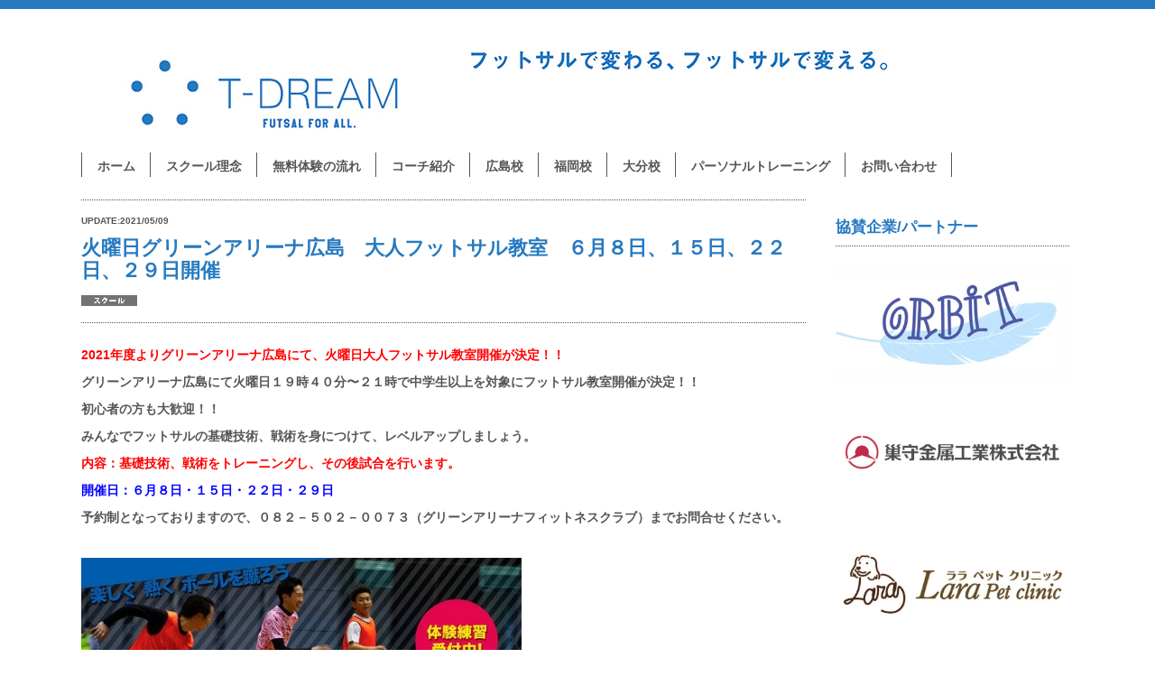

--- FILE ---
content_type: text/html; charset=UTF-8
request_url: http://tdream-futsal.com/archives/4533
body_size: 10118
content:
<!DOCTYPE html PUBLIC "-//W3C//DTD XHTML 1.0 Transitional//EN" "http://www.w3.org/TR/xhtml1/DTD/xhtml1-transitional.dtd">
<html xmlns="http://www.w3.org/1999/xhtml">
<head>
<meta http-equiv="Content-Type" content="text/html; charset=UTF-8" />
<meta name="google-site-verification" content="qG1ERyEBsQ2hs4_yQ4_8L0mW4WuIcih4HUv-87WgQE4" />
<meta name="viewport" content="width=device-width,user-scalable=no,maximum-scale=1" />
<link rel="stylesheet" media="all" type="text/css" href="http://tdream-futsal.com/wp-content/themes/TDREAM/css/common.css" />
<link rel="stylesheet" media="all" type="text/css" href="http://tdream-futsal.com/wp-content/themes/TDREAM/css/smat.css" />
<link rel="stylesheet" media="all" type="text/css" href="http://tdream-futsal.com/wp-content/themes/TDREAM/css/school.css" />

<script type="text/javascript" src="http://tdream-futsal.com/wp-content/themes/TDREAM/js/scrollsmoothly.js"></script>

<!--MOVIE GALLERY-->
<script type="text/javascript">
$(function() {
    $.getJSON('http://gdata.youtube.com/feeds/api/users/[T-DREAM]/uploads?alt=json&max-results=3&callback=?', function (json) {
        var items = json.feed.entry;
        $.each(items,function(i){
            $('#youtube').append('<div>'+
                '<h3>'+ items[i].title.$t + '</h3>'+
                '<a href="'+ items[i].link[0].href +'" target="_blank"><img src="'+items[i].media$group.media$thumbnail[0].url+'" /></a>' +
            '</div>');
        });
    });
});
</script>

<!--MOVIE GALLERY END-->

<!--FUTSAL GALLERY-->
<script src="http://tdream-futsal.com/wp-content/themes/TDREAM/js/jquery-1.11.3.min.js"></script>
<script src="http://tdream-futsal.com/wp-content/themes/TDREAM/js/jquery.mosaicflow.min.js"></script>


<style>
	.mosaicflow__column {
	float:left;
	}

.mosaicflow__item {
	position:relative;
	}
	.mosaicflow__item img {
		display:block;
		width:100%;
		max-width:500px;
		height:auto;
		}
	.mosaicflow__item p {
		position:absolute;
		bottom:0;
		left:0;
		width:100%;
		margin:0;
		padding:5px 5px 0 5px;
		background:hsla(0,0%,0%,.5);
		color:#fff;
		font-size:14px;
		text-shadow:1px 1px 1px hsla(0,0%,0%,.75);
		opacity:0;
		-webkit-transition: all 0.4s cubic-bezier(0.23,1,0.32,1);
		   -moz-transition: all 0.4s cubic-bezier(0.23,1,0.32,1);
		     -o-transition: all 0.4s cubic-bezier(0.23,1,0.32,1);
		        transition: all 0.4s cubic-bezier(0.23,1,0.32,1);
		}
	.mosaicflow__item:hover p {
		opacity:1;
		}
</style>



<!--TWITTER-->
<script>!function(d,s,id){var js,fjs=d.getElementsByTagName(s)[0],p=/^http:/.test(d.location)?'http':'https';if(!d.getElementById(id)){js=d.createElement(s);js.id=id;js.src=p+"://platform.twitter.com/widgets.js";fjs.parentNode.insertBefore(js,fjs);}}(document,"script","twitter-wjs");</script>



<!--SLIDER_SCRIPT-->
<script src="https://ajax.googleapis.com/ajax/libs/jquery/1.10.2/jquery.min.js"></script>
<script src="http://tdream-futsal.com/wp-content/themes/TDREAM/js/jquery.bxslider.min.js"></script>
<link href="http://tdream-futsal.com/wp-content/themes/TDREAM/css/jquery.bxslider.css" rel="stylesheet" />
<script type="text/javascript">
        $(document).ready(function(){
            $('.bxslider').bxSlider({
                auto: true,
				mode: 'fade',
				speed: 10000,
            });
        });
</script>
<!--SLIDER_SCRIPT END-->


<!--gnavi_position-->
<script type="text/javascript">
$(document).ready(function() {
    if(location.pathname != "/") {
        $('#gnavi a[href^="/' + location.pathname.split("/")[1] + '"]').addClass('active');
    } else $('#gnavi a:eq(0)').addClass('active');
});
</script>
<!--gnavi_position_END-->


<!--smartphone_NAVI-->
<link rel="stylesheet" href="http://tdream-futsal.com/wp-content/themes/TDREAM/css/slicknav.css" />
<script src="http://tdream-futsal.com/wp-content/themes/TDREAM/js/jquery.slicknav.min.js"></script>
<script>
	$(function(){
		$('#menu').slicknav();
	});
</script>

<!--googleanalytics-->
<script>
  (function(i,s,o,g,r,a,m){i['GoogleAnalyticsObject']=r;i[r]=i[r]||function(){
  (i[r].q=i[r].q||[]).push(arguments)},i[r].l=1*new Date();a=s.createElement(o),
  m=s.getElementsByTagName(o)[0];a.async=1;a.src=g;m.parentNode.insertBefore(a,m)
  })(window,document,'script','//www.google-analytics.com/analytics.js','ga');

  ga('create', 'UA-65057766-1', 'auto');
  ga('send', 'pageview');
</script>

<!-- Meta Pixel Code -->
<script>
  !function(f,b,e,v,n,t,s)
  {if(f.fbq)return;n=f.fbq=function(){n.callMethod?
  n.callMethod.apply(n,arguments):n.queue.push(arguments)};
  if(!f._fbq)f._fbq=n;n.push=n;n.loaded=!0;n.version='2.0';
  n.queue=[];t=b.createElement(e);t.async=!0;
  t.src=v;s=b.getElementsByTagName(e)[0];
  s.parentNode.insertBefore(t,s)}(window, document,'script',
  'https://connect.facebook.net/en_US/fbevents.js');
  fbq('init', '3173973546149045');
  fbq('track', 'PageView');
</script>
<noscript><img height="1" width="1" style="display:none"
  src="https://www.facebook.com/tr?id=3173973546149045&ev=PageView&noscript=1"
/></noscript>
<!-- End Meta Pixel Code -->	
	
	

<title>T-DREAM | ティードリームフットサル</title>

		<!-- All in One SEO 4.1.7 -->
		<meta name="description" content="2021年度よりグリーンアリーナ広島にて、火曜日大人フットサル教室開催が決定！！ グリーンアリーナ広島にて火曜" />
		<meta name="robots" content="max-image-preview:large" />
		<link rel="canonical" href="http://tdream-futsal.com/archives/4533" />
		<meta property="og:locale" content="ja_JP" />
		<meta property="og:site_name" content="T-DREAM | ティードリームフットサル - T-DREAM(ティードリーム)は現役プロフットサル選手、村上哲哉と佐藤亮(共にFリーグシュライカー大阪所属)の二人により発足したフットサル普及とスポールによる地域振興などを目的としたプロジェクトです。" />
		<meta property="og:type" content="article" />
		<meta property="og:title" content="火曜日グリーンアリーナ広島 大人フットサル教室 ６月８日、１５日、２２日、２９日開催 - T-DREAM | ティードリームフットサル" />
		<meta property="og:description" content="2021年度よりグリーンアリーナ広島にて、火曜日大人フットサル教室開催が決定！！ グリーンアリーナ広島にて火曜" />
		<meta property="og:url" content="http://tdream-futsal.com/archives/4533" />
		<meta property="article:published_time" content="2021-05-08T23:21:45+00:00" />
		<meta property="article:modified_time" content="2021-06-18T02:46:54+00:00" />
		<meta name="twitter:card" content="summary" />
		<meta name="twitter:title" content="火曜日グリーンアリーナ広島 大人フットサル教室 ６月８日、１５日、２２日、２９日開催 - T-DREAM | ティードリームフットサル" />
		<meta name="twitter:description" content="2021年度よりグリーンアリーナ広島にて、火曜日大人フットサル教室開催が決定！！ グリーンアリーナ広島にて火曜" />
		<script type="application/ld+json" class="aioseo-schema">
			{"@context":"https:\/\/schema.org","@graph":[{"@type":"WebSite","@id":"http:\/\/tdream-futsal.com\/#website","url":"http:\/\/tdream-futsal.com\/","name":"T-DREAM | \u30c6\u30a3\u30fc\u30c9\u30ea\u30fc\u30e0\u30d5\u30c3\u30c8\u30b5\u30eb","description":"T-DREAM(\u30c6\u30a3\u30fc\u30c9\u30ea\u30fc\u30e0)\u306f\u73fe\u5f79\u30d7\u30ed\u30d5\u30c3\u30c8\u30b5\u30eb\u9078\u624b\u3001\u6751\u4e0a\u54f2\u54c9\u3068\u4f50\u85e4\u4eae(\u5171\u306bF\u30ea\u30fc\u30b0\u30b7\u30e5\u30e9\u30a4\u30ab\u30fc\u5927\u962a\u6240\u5c5e)\u306e\u4e8c\u4eba\u306b\u3088\u308a\u767a\u8db3\u3057\u305f\u30d5\u30c3\u30c8\u30b5\u30eb\u666e\u53ca\u3068\u30b9\u30dd\u30fc\u30eb\u306b\u3088\u308b\u5730\u57df\u632f\u8208\u306a\u3069\u3092\u76ee\u7684\u3068\u3057\u305f\u30d7\u30ed\u30b8\u30a7\u30af\u30c8\u3067\u3059\u3002","inLanguage":"ja","publisher":{"@id":"http:\/\/tdream-futsal.com\/#organization"}},{"@type":"Organization","@id":"http:\/\/tdream-futsal.com\/#organization","name":"T-DREAM | \u30c6\u30a3\u30fc\u30c9\u30ea\u30fc\u30e0\u30d5\u30c3\u30c8\u30b5\u30eb","url":"http:\/\/tdream-futsal.com\/"},{"@type":"BreadcrumbList","@id":"http:\/\/tdream-futsal.com\/archives\/4533#breadcrumblist","itemListElement":[{"@type":"ListItem","@id":"http:\/\/tdream-futsal.com\/#listItem","position":1,"item":{"@type":"WebPage","@id":"http:\/\/tdream-futsal.com\/","name":"\u30db\u30fc\u30e0","description":"T-DREAM(\u30c6\u30a3\u30fc\u30c9\u30ea\u30fc\u30e0)\u306f\u73fe\u5f79\u30d7\u30ed\u30d5\u30c3\u30c8\u30b5\u30eb\u9078\u624b\u3001\u6751\u4e0a\u54f2\u54c9\u3068\u4f50\u85e4\u4eae(\u5171\u306bF\u30ea\u30fc\u30b0\u30b7\u30e5\u30e9\u30a4\u30ab\u30fc\u5927\u962a\u6240\u5c5e)\u306e\u4e8c\u4eba\u306b\u3088\u308a\u767a\u8db3\u3057\u305f\u30d5\u30c3\u30c8\u30b5\u30eb\u666e\u53ca\u3068\u30b9\u30dd\u30fc\u30eb\u306b\u3088\u308b\u5730\u57df\u632f\u8208\u306a\u3069\u3092\u76ee\u7684\u3068\u3057\u305f\u30d7\u30ed\u30b8\u30a7\u30af\u30c8\u3067\u3059\u3002","url":"http:\/\/tdream-futsal.com\/"}}]},{"@type":"Person","@id":"http:\/\/tdream-futsal.com\/archives\/author\/tdream-futsal#author","url":"http:\/\/tdream-futsal.com\/archives\/author\/tdream-futsal","name":"tdream-futsal","image":{"@type":"ImageObject","@id":"http:\/\/tdream-futsal.com\/archives\/4533#authorImage","url":"http:\/\/1.gravatar.com\/avatar\/118b656831c4e19ad8f39f4f54cda321?s=96&d=mm&r=g","width":96,"height":96,"caption":"tdream-futsal"}},{"@type":"WebPage","@id":"http:\/\/tdream-futsal.com\/archives\/4533#webpage","url":"http:\/\/tdream-futsal.com\/archives\/4533","name":"\u706b\u66dc\u65e5\u30b0\u30ea\u30fc\u30f3\u30a2\u30ea\u30fc\u30ca\u5e83\u5cf6 \u5927\u4eba\u30d5\u30c3\u30c8\u30b5\u30eb\u6559\u5ba4 \uff16\u6708\uff18\u65e5\u3001\uff11\uff15\u65e5\u3001\uff12\uff12\u65e5\u3001\uff12\uff19\u65e5\u958b\u50ac - T-DREAM | \u30c6\u30a3\u30fc\u30c9\u30ea\u30fc\u30e0\u30d5\u30c3\u30c8\u30b5\u30eb","description":"2021\u5e74\u5ea6\u3088\u308a\u30b0\u30ea\u30fc\u30f3\u30a2\u30ea\u30fc\u30ca\u5e83\u5cf6\u306b\u3066\u3001\u706b\u66dc\u65e5\u5927\u4eba\u30d5\u30c3\u30c8\u30b5\u30eb\u6559\u5ba4\u958b\u50ac\u304c\u6c7a\u5b9a\uff01\uff01 \u30b0\u30ea\u30fc\u30f3\u30a2\u30ea\u30fc\u30ca\u5e83\u5cf6\u306b\u3066\u706b\u66dc","inLanguage":"ja","isPartOf":{"@id":"http:\/\/tdream-futsal.com\/#website"},"breadcrumb":{"@id":"http:\/\/tdream-futsal.com\/archives\/4533#breadcrumblist"},"author":"http:\/\/tdream-futsal.com\/archives\/author\/tdream-futsal#author","creator":"http:\/\/tdream-futsal.com\/archives\/author\/tdream-futsal#author","image":{"@type":"ImageObject","@id":"http:\/\/tdream-futsal.com\/#mainImage","url":"http:\/\/tdream-futsal.com\/wp-content\/uploads\/2021\/04\/5d29a2ce2bab97d60e9caf30970b9f6e.jpg","width":800,"height":1131},"primaryImageOfPage":{"@id":"http:\/\/tdream-futsal.com\/archives\/4533#mainImage"},"datePublished":"2021-05-08T23:21:45+09:00","dateModified":"2021-06-18T02:46:54+09:00"},{"@type":"BlogPosting","@id":"http:\/\/tdream-futsal.com\/archives\/4533#blogposting","name":"\u706b\u66dc\u65e5\u30b0\u30ea\u30fc\u30f3\u30a2\u30ea\u30fc\u30ca\u5e83\u5cf6 \u5927\u4eba\u30d5\u30c3\u30c8\u30b5\u30eb\u6559\u5ba4 \uff16\u6708\uff18\u65e5\u3001\uff11\uff15\u65e5\u3001\uff12\uff12\u65e5\u3001\uff12\uff19\u65e5\u958b\u50ac - T-DREAM | \u30c6\u30a3\u30fc\u30c9\u30ea\u30fc\u30e0\u30d5\u30c3\u30c8\u30b5\u30eb","description":"2021\u5e74\u5ea6\u3088\u308a\u30b0\u30ea\u30fc\u30f3\u30a2\u30ea\u30fc\u30ca\u5e83\u5cf6\u306b\u3066\u3001\u706b\u66dc\u65e5\u5927\u4eba\u30d5\u30c3\u30c8\u30b5\u30eb\u6559\u5ba4\u958b\u50ac\u304c\u6c7a\u5b9a\uff01\uff01 \u30b0\u30ea\u30fc\u30f3\u30a2\u30ea\u30fc\u30ca\u5e83\u5cf6\u306b\u3066\u706b\u66dc","inLanguage":"ja","headline":"\u706b\u66dc\u65e5\u30b0\u30ea\u30fc\u30f3\u30a2\u30ea\u30fc\u30ca\u5e83\u5cf6\u3000\u5927\u4eba\u30d5\u30c3\u30c8\u30b5\u30eb\u6559\u5ba4\u3000\uff16\u6708\uff18\u65e5\u3001\uff11\uff15\u65e5\u3001\uff12\uff12\u65e5\u3001\uff12\uff19\u65e5\u958b\u50ac","author":{"@id":"http:\/\/tdream-futsal.com\/archives\/author\/tdream-futsal#author"},"publisher":{"@id":"http:\/\/tdream-futsal.com\/#organization"},"datePublished":"2021-05-08T23:21:45+09:00","dateModified":"2021-06-18T02:46:54+09:00","articleSection":"T-DREAM\u30d5\u30c3\u30c8\u30b5\u30eb\u30b9\u30af\u30fc\u30eb, \u30a4\u30d9\u30f3\u30c8, \u6d3b\u52d5\u544a\u77e5&amp;\u5831\u544a","mainEntityOfPage":{"@id":"http:\/\/tdream-futsal.com\/archives\/4533#webpage"},"isPartOf":{"@id":"http:\/\/tdream-futsal.com\/archives\/4533#webpage"},"image":{"@type":"ImageObject","@id":"http:\/\/tdream-futsal.com\/#articleImage","url":"http:\/\/tdream-futsal.com\/wp-content\/uploads\/2021\/04\/5d29a2ce2bab97d60e9caf30970b9f6e.jpg","width":800,"height":1131}}]}
		</script>
		<!-- All in One SEO -->

<link rel='dns-prefetch' href='//s.w.org' />
<link rel='dns-prefetch' href='//v0.wordpress.com' />
<link rel="alternate" type="application/rss+xml" title="T-DREAM | ティードリームフットサル &raquo; 火曜日グリーンアリーナ広島　大人フットサル教室　６月８日、１５日、２２日、２９日開催 のコメントのフィード" href="http://tdream-futsal.com/archives/4533/feed" />
<script type="text/javascript">
window._wpemojiSettings = {"baseUrl":"https:\/\/s.w.org\/images\/core\/emoji\/13.1.0\/72x72\/","ext":".png","svgUrl":"https:\/\/s.w.org\/images\/core\/emoji\/13.1.0\/svg\/","svgExt":".svg","source":{"concatemoji":"http:\/\/tdream-futsal.com\/wp-includes\/js\/wp-emoji-release.min.js?ver=5.9.12"}};
/*! This file is auto-generated */
!function(e,a,t){var n,r,o,i=a.createElement("canvas"),p=i.getContext&&i.getContext("2d");function s(e,t){var a=String.fromCharCode;p.clearRect(0,0,i.width,i.height),p.fillText(a.apply(this,e),0,0);e=i.toDataURL();return p.clearRect(0,0,i.width,i.height),p.fillText(a.apply(this,t),0,0),e===i.toDataURL()}function c(e){var t=a.createElement("script");t.src=e,t.defer=t.type="text/javascript",a.getElementsByTagName("head")[0].appendChild(t)}for(o=Array("flag","emoji"),t.supports={everything:!0,everythingExceptFlag:!0},r=0;r<o.length;r++)t.supports[o[r]]=function(e){if(!p||!p.fillText)return!1;switch(p.textBaseline="top",p.font="600 32px Arial",e){case"flag":return s([127987,65039,8205,9895,65039],[127987,65039,8203,9895,65039])?!1:!s([55356,56826,55356,56819],[55356,56826,8203,55356,56819])&&!s([55356,57332,56128,56423,56128,56418,56128,56421,56128,56430,56128,56423,56128,56447],[55356,57332,8203,56128,56423,8203,56128,56418,8203,56128,56421,8203,56128,56430,8203,56128,56423,8203,56128,56447]);case"emoji":return!s([10084,65039,8205,55357,56613],[10084,65039,8203,55357,56613])}return!1}(o[r]),t.supports.everything=t.supports.everything&&t.supports[o[r]],"flag"!==o[r]&&(t.supports.everythingExceptFlag=t.supports.everythingExceptFlag&&t.supports[o[r]]);t.supports.everythingExceptFlag=t.supports.everythingExceptFlag&&!t.supports.flag,t.DOMReady=!1,t.readyCallback=function(){t.DOMReady=!0},t.supports.everything||(n=function(){t.readyCallback()},a.addEventListener?(a.addEventListener("DOMContentLoaded",n,!1),e.addEventListener("load",n,!1)):(e.attachEvent("onload",n),a.attachEvent("onreadystatechange",function(){"complete"===a.readyState&&t.readyCallback()})),(n=t.source||{}).concatemoji?c(n.concatemoji):n.wpemoji&&n.twemoji&&(c(n.twemoji),c(n.wpemoji)))}(window,document,window._wpemojiSettings);
</script>
<style type="text/css">
img.wp-smiley,
img.emoji {
	display: inline !important;
	border: none !important;
	box-shadow: none !important;
	height: 1em !important;
	width: 1em !important;
	margin: 0 0.07em !important;
	vertical-align: -0.1em !important;
	background: none !important;
	padding: 0 !important;
}
</style>
	<link rel='stylesheet' id='sbi_styles-css'  href='http://tdream-futsal.com/wp-content/plugins/instagram-feed/css/sbi-styles.min.css?ver=6.0.1' type='text/css' media='all' />
<link rel='stylesheet' id='wp-block-library-css'  href='http://tdream-futsal.com/wp-includes/css/dist/block-library/style.min.css?ver=5.9.12' type='text/css' media='all' />
<style id='wp-block-library-inline-css' type='text/css'>
.has-text-align-justify{text-align:justify;}
</style>
<link rel='stylesheet' id='mediaelement-css'  href='http://tdream-futsal.com/wp-includes/js/mediaelement/mediaelementplayer-legacy.min.css?ver=4.2.16' type='text/css' media='all' />
<link rel='stylesheet' id='wp-mediaelement-css'  href='http://tdream-futsal.com/wp-includes/js/mediaelement/wp-mediaelement.min.css?ver=5.9.12' type='text/css' media='all' />
<style id='global-styles-inline-css' type='text/css'>
body{--wp--preset--color--black: #000000;--wp--preset--color--cyan-bluish-gray: #abb8c3;--wp--preset--color--white: #ffffff;--wp--preset--color--pale-pink: #f78da7;--wp--preset--color--vivid-red: #cf2e2e;--wp--preset--color--luminous-vivid-orange: #ff6900;--wp--preset--color--luminous-vivid-amber: #fcb900;--wp--preset--color--light-green-cyan: #7bdcb5;--wp--preset--color--vivid-green-cyan: #00d084;--wp--preset--color--pale-cyan-blue: #8ed1fc;--wp--preset--color--vivid-cyan-blue: #0693e3;--wp--preset--color--vivid-purple: #9b51e0;--wp--preset--gradient--vivid-cyan-blue-to-vivid-purple: linear-gradient(135deg,rgba(6,147,227,1) 0%,rgb(155,81,224) 100%);--wp--preset--gradient--light-green-cyan-to-vivid-green-cyan: linear-gradient(135deg,rgb(122,220,180) 0%,rgb(0,208,130) 100%);--wp--preset--gradient--luminous-vivid-amber-to-luminous-vivid-orange: linear-gradient(135deg,rgba(252,185,0,1) 0%,rgba(255,105,0,1) 100%);--wp--preset--gradient--luminous-vivid-orange-to-vivid-red: linear-gradient(135deg,rgba(255,105,0,1) 0%,rgb(207,46,46) 100%);--wp--preset--gradient--very-light-gray-to-cyan-bluish-gray: linear-gradient(135deg,rgb(238,238,238) 0%,rgb(169,184,195) 100%);--wp--preset--gradient--cool-to-warm-spectrum: linear-gradient(135deg,rgb(74,234,220) 0%,rgb(151,120,209) 20%,rgb(207,42,186) 40%,rgb(238,44,130) 60%,rgb(251,105,98) 80%,rgb(254,248,76) 100%);--wp--preset--gradient--blush-light-purple: linear-gradient(135deg,rgb(255,206,236) 0%,rgb(152,150,240) 100%);--wp--preset--gradient--blush-bordeaux: linear-gradient(135deg,rgb(254,205,165) 0%,rgb(254,45,45) 50%,rgb(107,0,62) 100%);--wp--preset--gradient--luminous-dusk: linear-gradient(135deg,rgb(255,203,112) 0%,rgb(199,81,192) 50%,rgb(65,88,208) 100%);--wp--preset--gradient--pale-ocean: linear-gradient(135deg,rgb(255,245,203) 0%,rgb(182,227,212) 50%,rgb(51,167,181) 100%);--wp--preset--gradient--electric-grass: linear-gradient(135deg,rgb(202,248,128) 0%,rgb(113,206,126) 100%);--wp--preset--gradient--midnight: linear-gradient(135deg,rgb(2,3,129) 0%,rgb(40,116,252) 100%);--wp--preset--duotone--dark-grayscale: url('#wp-duotone-dark-grayscale');--wp--preset--duotone--grayscale: url('#wp-duotone-grayscale');--wp--preset--duotone--purple-yellow: url('#wp-duotone-purple-yellow');--wp--preset--duotone--blue-red: url('#wp-duotone-blue-red');--wp--preset--duotone--midnight: url('#wp-duotone-midnight');--wp--preset--duotone--magenta-yellow: url('#wp-duotone-magenta-yellow');--wp--preset--duotone--purple-green: url('#wp-duotone-purple-green');--wp--preset--duotone--blue-orange: url('#wp-duotone-blue-orange');--wp--preset--font-size--small: 13px;--wp--preset--font-size--medium: 20px;--wp--preset--font-size--large: 36px;--wp--preset--font-size--x-large: 42px;}.has-black-color{color: var(--wp--preset--color--black) !important;}.has-cyan-bluish-gray-color{color: var(--wp--preset--color--cyan-bluish-gray) !important;}.has-white-color{color: var(--wp--preset--color--white) !important;}.has-pale-pink-color{color: var(--wp--preset--color--pale-pink) !important;}.has-vivid-red-color{color: var(--wp--preset--color--vivid-red) !important;}.has-luminous-vivid-orange-color{color: var(--wp--preset--color--luminous-vivid-orange) !important;}.has-luminous-vivid-amber-color{color: var(--wp--preset--color--luminous-vivid-amber) !important;}.has-light-green-cyan-color{color: var(--wp--preset--color--light-green-cyan) !important;}.has-vivid-green-cyan-color{color: var(--wp--preset--color--vivid-green-cyan) !important;}.has-pale-cyan-blue-color{color: var(--wp--preset--color--pale-cyan-blue) !important;}.has-vivid-cyan-blue-color{color: var(--wp--preset--color--vivid-cyan-blue) !important;}.has-vivid-purple-color{color: var(--wp--preset--color--vivid-purple) !important;}.has-black-background-color{background-color: var(--wp--preset--color--black) !important;}.has-cyan-bluish-gray-background-color{background-color: var(--wp--preset--color--cyan-bluish-gray) !important;}.has-white-background-color{background-color: var(--wp--preset--color--white) !important;}.has-pale-pink-background-color{background-color: var(--wp--preset--color--pale-pink) !important;}.has-vivid-red-background-color{background-color: var(--wp--preset--color--vivid-red) !important;}.has-luminous-vivid-orange-background-color{background-color: var(--wp--preset--color--luminous-vivid-orange) !important;}.has-luminous-vivid-amber-background-color{background-color: var(--wp--preset--color--luminous-vivid-amber) !important;}.has-light-green-cyan-background-color{background-color: var(--wp--preset--color--light-green-cyan) !important;}.has-vivid-green-cyan-background-color{background-color: var(--wp--preset--color--vivid-green-cyan) !important;}.has-pale-cyan-blue-background-color{background-color: var(--wp--preset--color--pale-cyan-blue) !important;}.has-vivid-cyan-blue-background-color{background-color: var(--wp--preset--color--vivid-cyan-blue) !important;}.has-vivid-purple-background-color{background-color: var(--wp--preset--color--vivid-purple) !important;}.has-black-border-color{border-color: var(--wp--preset--color--black) !important;}.has-cyan-bluish-gray-border-color{border-color: var(--wp--preset--color--cyan-bluish-gray) !important;}.has-white-border-color{border-color: var(--wp--preset--color--white) !important;}.has-pale-pink-border-color{border-color: var(--wp--preset--color--pale-pink) !important;}.has-vivid-red-border-color{border-color: var(--wp--preset--color--vivid-red) !important;}.has-luminous-vivid-orange-border-color{border-color: var(--wp--preset--color--luminous-vivid-orange) !important;}.has-luminous-vivid-amber-border-color{border-color: var(--wp--preset--color--luminous-vivid-amber) !important;}.has-light-green-cyan-border-color{border-color: var(--wp--preset--color--light-green-cyan) !important;}.has-vivid-green-cyan-border-color{border-color: var(--wp--preset--color--vivid-green-cyan) !important;}.has-pale-cyan-blue-border-color{border-color: var(--wp--preset--color--pale-cyan-blue) !important;}.has-vivid-cyan-blue-border-color{border-color: var(--wp--preset--color--vivid-cyan-blue) !important;}.has-vivid-purple-border-color{border-color: var(--wp--preset--color--vivid-purple) !important;}.has-vivid-cyan-blue-to-vivid-purple-gradient-background{background: var(--wp--preset--gradient--vivid-cyan-blue-to-vivid-purple) !important;}.has-light-green-cyan-to-vivid-green-cyan-gradient-background{background: var(--wp--preset--gradient--light-green-cyan-to-vivid-green-cyan) !important;}.has-luminous-vivid-amber-to-luminous-vivid-orange-gradient-background{background: var(--wp--preset--gradient--luminous-vivid-amber-to-luminous-vivid-orange) !important;}.has-luminous-vivid-orange-to-vivid-red-gradient-background{background: var(--wp--preset--gradient--luminous-vivid-orange-to-vivid-red) !important;}.has-very-light-gray-to-cyan-bluish-gray-gradient-background{background: var(--wp--preset--gradient--very-light-gray-to-cyan-bluish-gray) !important;}.has-cool-to-warm-spectrum-gradient-background{background: var(--wp--preset--gradient--cool-to-warm-spectrum) !important;}.has-blush-light-purple-gradient-background{background: var(--wp--preset--gradient--blush-light-purple) !important;}.has-blush-bordeaux-gradient-background{background: var(--wp--preset--gradient--blush-bordeaux) !important;}.has-luminous-dusk-gradient-background{background: var(--wp--preset--gradient--luminous-dusk) !important;}.has-pale-ocean-gradient-background{background: var(--wp--preset--gradient--pale-ocean) !important;}.has-electric-grass-gradient-background{background: var(--wp--preset--gradient--electric-grass) !important;}.has-midnight-gradient-background{background: var(--wp--preset--gradient--midnight) !important;}.has-small-font-size{font-size: var(--wp--preset--font-size--small) !important;}.has-medium-font-size{font-size: var(--wp--preset--font-size--medium) !important;}.has-large-font-size{font-size: var(--wp--preset--font-size--large) !important;}.has-x-large-font-size{font-size: var(--wp--preset--font-size--x-large) !important;}
</style>
<link rel='stylesheet' id='jetpack_css-css'  href='http://tdream-futsal.com/wp-content/plugins/jetpack/css/jetpack.css?ver=10.6.2' type='text/css' media='all' />
<link rel="https://api.w.org/" href="http://tdream-futsal.com/wp-json/" /><link rel="alternate" type="application/json" href="http://tdream-futsal.com/wp-json/wp/v2/posts/4533" /><link rel="EditURI" type="application/rsd+xml" title="RSD" href="http://tdream-futsal.com/xmlrpc.php?rsd" />
<link rel="wlwmanifest" type="application/wlwmanifest+xml" href="http://tdream-futsal.com/wp-includes/wlwmanifest.xml" /> 
<meta name="generator" content="WordPress 5.9.12" />
<link rel='shortlink' href='https://wp.me/p6x5Rd-1b7' />
<link rel="alternate" type="application/json+oembed" href="http://tdream-futsal.com/wp-json/oembed/1.0/embed?url=http%3A%2F%2Ftdream-futsal.com%2Farchives%2F4533" />
<link rel="alternate" type="text/xml+oembed" href="http://tdream-futsal.com/wp-json/oembed/1.0/embed?url=http%3A%2F%2Ftdream-futsal.com%2Farchives%2F4533&#038;format=xml" />
<style type='text/css'>img#wpstats{display:none}</style>
	
<!-- BEGIN: WP Social Bookmarking Light HEAD -->


<script>
    (function (d, s, id) {
        var js, fjs = d.getElementsByTagName(s)[0];
        if (d.getElementById(id)) return;
        js = d.createElement(s);
        js.id = id;
        js.src = "//connect.facebook.net/ja_JP/sdk.js#xfbml=1&version=v2.7";
        fjs.parentNode.insertBefore(js, fjs);
    }(document, 'script', 'facebook-jssdk'));
</script>

<style type="text/css">
    .wp_social_bookmarking_light{
    border: 0 !important;
    padding: 10px 0 20px 0 !important;
    margin: 0 !important;
}
.wp_social_bookmarking_light div{
    float: left !important;
    border: 0 !important;
    padding: 0 !important;
    margin: 0 5px 0px 0 !important;
    min-height: 30px !important;
    line-height: 18px !important;
    text-indent: 0 !important;
}
.wp_social_bookmarking_light img{
    border: 0 !important;
    padding: 0;
    margin: 0;
    vertical-align: top !important;
}
.wp_social_bookmarking_light_clear{
    clear: both !important;
}
#fb-root{
    display: none;
}
.wsbl_twitter{
    width: 100px;
}
.wsbl_facebook_like iframe{
    max-width: none !important;
}
</style>
<!-- END: WP Social Bookmarking Light HEAD -->
</head>





<body>


<div id="fb-root"></div>
<script>(function(d, s, id) {
  var js, fjs = d.getElementsByTagName(s)[0];
  if (d.getElementById(id)) return;
  js = d.createElement(s); js.id = id;
  js.src = "//connect.facebook.net/ja_JP/sdk.js#xfbml=1&version=v2.3";
  fjs.parentNode.insertBefore(js, fjs);
}(document, 'script', 'facebook-jssdk'));</script>

<!--HEADER-->
<div id="header">

<div class="bluelines"></div>

<div id="centerPOS">
<div id="mlogo"><h2><a href="http://tdream-futsal.com/"><img src="http://tdream-futsal.com/wp-content/themes/TDREAM/img/header/LOGO.jpg"  alt="T-DREAM"/></a></h2></div>

<!--<h1>T-DREAM(ティードリーム)はフットサル普及と地域振興などを目的としたプロジェクトです。</h1>-->
<p class="c_copy"><img src="http://tdream-futsal.com/wp-content/themes/TDREAM/img/header/mcopy.jpg" alt="フットサルで変わる、フットサルで変える。"/> 

<div id="gnavi">
<ul id="menu">
<li><a href="http://tdream-futsal.com/">ホーム</a></li>
<li><a href="http://tdream-futsal.com/schoolabout">スクール理念</a></li>
<li><a href="http://tdream-futsal.com/taikenflow">無料体験の流れ</a></li>
<!--<li><a href="http://tdream-futsal.com/schoolflow">入会の流れ</a></li>-->
<li><a href="http://tdream-futsal.com/schoolcoach">コーチ紹介</a></li>
<li><a href="http://tdream-futsal.com/hirosimaschool">広島校</a></li>
	<span class="sc_no_pc">
	<li><a href="http://tdream-futsal.com/hirosimaschool#zett">　├宇品校</a></li>
	<li><a href="http://tdream-futsal.com/hirosimaschool#koyo">　├高陽校</a></li>
	<li><a href="http://tdream-futsal.com/hirosimaschool#green">　├グリーンアリーナ校</a></li>

	<li><a href="http://tdream-futsal.com/hirosimaschool#numa">　└沼田校</a></li>
	</span>

<li><a href="http://tdream-futsal.com/fukuokaschool">福岡校</a></li>
<li><a href="http://tdream-futsal.com/oitaschool">大分校</a></li>
<li><a href="http://tdream-futsal.com/personal">パーソナルトレーニング</a></li>
<li><a href="http://tdream-futsal.com/contact-school">お問い合わせ</a></li>
</ul>
</div>



<div class="clear"></div>

</div>
</div>

<!--HEADER END-->

















<!--CONTETENTS-->
<div id="contents">


<div id="centerPOS">

<!--CONTETENTS_左サイド-->
<div id="main_container">



<div id="activities_each">

<dl>
<dt>
<ul>
<li class="bold font10">UPDATE:2021/05/09</li>
<li><h3 class="single_tit">火曜日グリーンアリーナ広島　大人フットサル教室　６月８日、１５日、２２日、２９日開催</h3></li>
<li><img src="http://tdream-futsal.com/wp-content/themes/TDREAM/img/cattag/schoolact.gif"  width="93" height="18" alt="" /></li>
</ul>
</dt>

<dd><div id="article_contents"><p><span style="color: #ff0000;"><strong>2021年度よりグリーンアリーナ広島にて、火曜日大人フットサル教室開催が決定！！</strong></span></p>
<p><strong>グリーンアリーナ広島にて火曜日１９時４０分〜２１時で中学生以上を対象にフットサル教室開催が決定！！</strong></p>
<p><strong>初心者の方も大歓迎！！</strong></p>
<p><strong>みんなでフットサルの基礎技術、戦術を身につけて、レベルアップしましょう。</strong></p>
<p><strong><span style="color: #ff0000;">内容：基礎技術、戦術をトレーニングし、その後試合を行います。</span></strong></p>
<p><span style="color: #0000ff;"><strong>開催日：６月８日・１５</strong></span><span style="color: #0000ff;"><strong>日・２２日・２９日</strong></span></p>
<p><strong>予約制となっておりますので、０８２－５０２－００７３（グリーンアリーナフィットネスクラブ）までお問合せください。</strong></p>
<p><img class="alignnone size-large wp-image-4487" src="http://tdream-futsal.com/wp-content/uploads/2021/04/5d29a2ce2bab97d60e9caf30970b9f6e-488x690.jpg" alt="risaizeグリアリ大人用" width="488" height="690" srcset="http://tdream-futsal.com/wp-content/uploads/2021/04/5d29a2ce2bab97d60e9caf30970b9f6e-488x690.jpg 488w, http://tdream-futsal.com/wp-content/uploads/2021/04/5d29a2ce2bab97d60e9caf30970b9f6e-248x350.jpg 248w, http://tdream-futsal.com/wp-content/uploads/2021/04/5d29a2ce2bab97d60e9caf30970b9f6e.jpg 800w" sizes="(max-width: 488px) 100vw, 488px" /></p>
<p>&nbsp;</p>
<div class='wp_social_bookmarking_light'>
            <div class="wsbl_facebook_like"><div id="fb-root"></div><fb:like href="http://tdream-futsal.com/archives/4533" layout="button_count" action="like" width="100" share="true" show_faces="false" ></fb:like></div>
            <div class="wsbl_twitter"><a href="https://twitter.com/share" class="twitter-share-button" data-url="http://tdream-futsal.com/archives/4533" data-text="火曜日グリーンアリーナ広島　大人フットサル教室　６月８日、１５日、２２日、２９日開催" data-via="@tdreamfutsal" data-lang="ja">Tweet</a></div>
    </div>
<br class='wp_social_bookmarking_light_clear' />
</div></dd></dl>

</div>


<!--===========page top============-->  
<div class="pagetop">
<a href="#header" title="ページトップへ"><img src="http://tdream-futsal.com/wp-content/themes/TDREAM/img/others/pagetop.gif" /></a>
</div>
<!--===========page top END============-->  


</div>

<!--CONTETENTS_右サイドバー-->
<div id="sidebar">
<!--SIDEBAR-->
<div id="sidebar_all">
<!--
<div class="sidebar_cat">
<p class="sidebar_tit_top">T-DREAMと始めよう！</p>
<ul>
<li class="first"><a href="http://tdream-futsal.com/wp-content/themes/TDREAM/cando#cando_yume_link"><img src="http://tdream-futsal.com/wp-content/themes/TDREAM/img/sidebar/yume_400.jpg" title="子供たちに勇気、希望、夢を伝える夢授業" /></a></li>
<li><a href="http://tdream-futsal.com/wp-content/themes/TDREAM/gachi"><img src="http://tdream-futsal.com/wp-content/themes/TDREAM/img/sidebar/gachi_hp_400.jpg" title="プロから学ぶフットサル" /></a></li>
<li><a href="http://tdream-futsal.com/wp-content/themes/TDREAM/high"><img src="http://tdream-futsal.com/wp-content/themes/TDREAM/img/sidebar/kosaru_hp_400.jpg" title="フットサルで社員団結力とコミュニケーション力を" /></a></li>
<li><a href="http://tdream-futsal.com/wp-content/themes/TDREAM/1day"><img src="http://tdream-futsal.com/wp-content/themes/TDREAM/img/sidebar/skill_hp_400.jpg" title="フットサルで街に活気と熱気を。" /></a></li>
</ul>
</div>-->

<div class="sidebar_cat">
<p class="sidebar_tit">協賛企業/パートナー</p>
<ul>
<!--<li><a href="https://t-d-labo.com/" target="_blank"><img src="http://tdream-futsal.com/wp-content/themes/TDREAM/img/sidebar/spn/spn_labo.jpg" title="TD-Labo" /></a></li>-->
<li><a href="http://www.orbit9806.co.jp/" target="_blank"><img src="http://tdream-futsal.com/wp-content/themes/TDREAM/img/sidebar/spn/spn_orbit.jpg" title="株式会社オービット" /></a></li>
<li><a href="http://sumori-metal.com/" target="_blank"><img src="http://tdream-futsal.com/wp-content/themes/TDREAM/img/sidebar/spn/spn_sumo.jpg" title="巣守金属工業株式会社" /></a></li>
<li><a href="https://larapetclinic.com/" target="_blank"><img src="http://tdream-futsal.com/wp-content/themes/TDREAM/img/sidebar/spn/spn_lara.jpg" title="広島市南区宇品の 動物病院ララペットクリニック" /></a></li>
<li><a href="https://www.kojimakenko.co.jp/" target="_blank"><img src="http://tdream-futsal.com/wp-content/themes/TDREAM/img/sidebar/spn_kojima.png" title="小島建興株式会社" /></a></li>

</ul>
</div>

<div class="sidebar_cat">
<p class="sidebar_tit">ソーシャル</p>
<ul>
<!--<li>
<div><b>LINE</b><br>
	<li><a href="https://liff.line.me/1645278921-kWRPP32q/?accountId=djx3430e" target="_blank"><img src="http://tdream-futsal.com/wp-content/themes/TDREAM/img/sidebar/line_hiro.jpg" title="T-DREAM LINE 広島" /></a></li>
	<li><a href="https://liff.line.me/1645278921-kWRPP32q/?accountId=040iydhn" target="_blank"><img src="http://tdream-futsal.com/wp-content/themes/TDREAM/img/sidebar/line_yama.jpg" title="T-DREAM LINE 山口" /></a></li>
	<li><a href="https://liff.line.me/1645278921-kWRPP32q/?accountId=739dnelw" target="_blank"><img src="http://tdream-futsal.com/wp-content/themes/TDREAM/img/sidebar/line_oita.jpg" title="T-DREAM LINE 大分" /></a></li>
</div>
</li>-->
<br>
	
<li>
<div><b>Instagram</b><br>
	<li><a href="https://www.instagram.com/tdream_futsal/" target="_blank"><img src="http://tdream-futsal.com/wp-content/themes/TDREAM/img/school/sp_ban/news_insta.png" title="T-DREAM Instagram" /></a></li>
</div>
</li>
<br>

<!--FACEBOOK-->
<li><div class="fb-page" data-href="https://www.facebook.com/tdreamfutsal" data-height="400" data-small-header="false" data-adapt-container-width="true" data-hide-cover="false" data-show-facepile="true" data-show-posts="true"><div class="fb-xfbml-parse-ignore"><blockquote cite="https://www.facebook.com/tdreamfutsal"><a href="https://www.facebook.com/tdreamfutsal">T-DREAM</a></blockquote></div></div></li>
<br>

<!--TWITTER-->
<li><a class="twitter-timeline"  href="https://twitter.com/tdreamfutsal" data-widget-id="616858083160014848">Tweets by @tdreamfutsal</a> </li>  
</ul>


<br>
<!--<div class="sidebar_cat">
<p class="sidebar_tit">公式ブログ</p>
<ul>
<li><a href="http://ameblo.jp/kanzennenshou24/" target="_blank"><img src="http://tdream-futsal.com/wp-content/themes/TDREAM/img/sidebar/blog/bann_blog_murakami.jpg" title="シュライカー村上哲哉のブログ" /></a></li>
<li><a href="http://ameblo.jp/sato-toru/" target="_blank"><img src="http://tdream-futsal.com/wp-content/themes/TDREAM/img/sidebar/blog/bann_blog_sato.jpg" title="シュライカー佐藤亮のブログ" /></a></li>
</ul>        
</div>
-->


<p class="sidebar_tit">関連リンク</p>
<ul>
<li><a href="http://tdream-group.com/" target="_blank"><img src="http://tdream-futsal.com/wp-content/themes/TDREAM/img/sidebar/bann_act_company_tdream.jpg" title="T-DREAM 株式会社" /></a></li>
<li><a href="https://tdream.base.shop//" target="_blank"><img src="http://tdream-futsal.com/wp-content/themes/TDREAM/img/sidebar/bann_act_onlineshop.jpg" title="T-DREAM ONLINE SHOP" /></a></li>
<!--<li><a href="https://www.hiroshima-fdo.net/" target="_blank"><img src="http://tdream-futsal.com/wp-content/themes/TDREAM/img/sidebar/bann_fdo.jpg" title="広島エフドゥー" /></a></li>
<li><a href="http://www.fleague.jp/" target="_blank"><img src="http://tdream-futsal.com/wp-content/themes/TDREAM/img/sidebar/bann_fleague.jpg" title="フットサルプロFリーグ" /></a></li>-->
<li><a href="http://www.jfa.jp/social_action_programme/yumesen/teacher/ma.html" target="_blank"><img src="http://tdream-futsal.com/wp-content/themes/TDREAM/img/sidebar/ban_yumesen.gif" title="夢先生" /></a></li>
</ul>
</div>

<!--===========page top============-->  
<div class="pagetop_s">
<a href="#header" title="ページトップへ"><img src="http://tdream-futsal.com/wp-content/themes/TDREAM/img/others/pagetop.gif" /></a>
</div>
<!--===========page top END============-->  



</div>

<!--SIDEBAR_END--></div>



</div>
</div>
<!--CONTETENTS END-->
<div class="MB30 clear">&nbsp; </div>


<!--FOOTERs-->
<div id="footer">
<div id="centerPOS_footer">


<p class="center"><a href="http://tdream-group.com/" target="_blank"><span class="bold">【運営会社】T-DREAM</span> </a><br> COPYLIGHT &copy;2015 T-DREAM All Rights Reserved.</p>


</div>
</div>
<!--FOOTER END-->


<script>
$(document).ready(function () {
  $(".prmovie_set").cbIframeSize();
});
</script>


<!-- [ スマホ用フッター電話 ] -->

<div class="footer_area">

<div class="footer_area_inner"><a class="inquiry_btn" href="https://tdream-futsal.com/contact-school">スクール 体験・入会はこちら</a></div> 
</div>
<!-- [ スマホ用フッター電話 ] -->



</body>
</html>

--- FILE ---
content_type: text/css
request_url: http://tdream-futsal.com/wp-content/themes/TDREAM/css/common.css
body_size: 3619
content:
@charset "UTF-8";
/* CSS Document */

@media screen and (min-width:500px){

		html {-webkit-text-size-adjust: none} 
		
		body {
			font-family: "ヒラギノ角ゴ Pro W3", "Hiragino Kaku Gothic Pro", "メイリオ", Meiryo, Osaka, "ＭＳ Ｐゴシック", "MS PGothic", sans-serif;
			background-color:#FFF;
			margin:0;
			padding:0;
			text-align:left;
			font-size:14px;
			line-height:150%;
			color:#555555;}
			
		h1,h2,h3,h4,h5,h6,pre,p,ul,ol,li,dl,dt,dd,th,td,div{
			margin: 0; 
			padding: 0;
			font-weight:normal;
			font-size:100%;}
		
		ul,ol,li,dl,dt,dd{
			list-style-type: none;}
		
		a{color:#555; text-decoration: none;}
		a:hover{color:#267AC0;}
		
		img {border: none;}
		
		a:hover img {
		  opacity: 0.9;
		  filter: alpha(opacity=90);
		  -ms-filter: "alpha(opacity=90)";
		}
			
		/*
		***********************************
		*float
		***********************************
		*/
		
		.floatR{float:right;}
		.floatL{float:left;}
		.clear{clear:both; width:100%;}
			
		/*
		***********************************
		*margin&padding
		***********************************
		*/
		
		.M10{margin:10px;}
		.M20{margin:20px;}
		.M30{margin:30px;}
		.MT5{margin-top:5px;}
		.MT10{margin-top:10px;}
		.MT15{margin-top:15px;}
		.MT20{margin-top:20px;}
		.MT30{margin-top:30px;}
		.MT40{margin-top:40px;}
		.MT50{margin-top:50px;}
		.MR10{margin-right:10px;}
		.MR15{margin-right:15px;}
		.MR20{margin-right:20px;}
		.MR30{margin-right:30px;}
		.ML10{margin-left:10px;}
		.ML15{margin-left:15px;}
		.ML20{margin-left:20px;}
		.ML30{margin-left:30px;}
		.ML40{margin-left:40px;}
		.ML110{margin-left:110px;}
		.MB5{margin-bottom:5px;}
		.MB10{margin-bottom:10px;}
		.MB15{margin-bottom:15px;}
		.MB20{margin-bottom:20px;}
		.MB30{margin-bottom:30px;}
		.MB50{margin-bottom:50px;}
		.MTB10{margin:10px 0;}
		.MTB15{margin:15px 0;}
		.MTB20{margin:20px 0;}
		.MTB25{margin:25px 0;}
		.MTL20{margin-top:20px; margin-left:20px;}
		.MLR20{margin:0 20px;}
		.MLR30{margin:0 30px;}
		
		
		.P10{padding:10px;}
		.P20{padding:20px;}
		.PT10{padding-top:10px;}
		.PT17{padding-top:17px;}
		.PL20{padding-left:20px;}
		.PB20{padding-bottom:20px;}
		.PTB20{padding:20px 0;}
		
		.no{margin: 0px;padding: 0px;}
		
		
		/*
		***********************************
		*text&font
		***********************************
		*/
		
		 h1{font-size:9px;}
		 
		 .c_copy{margin:20px 0;}
		 
		.mid_tit{
			width:100%;
			font-size:22px; 
			color:#267AC0;
			text-align:left; 
			font-weight:bold;
			height:29px;}
		
		.mid_titL{
			clear:both;
			width:100%;
			font-size:22px; 
			color:#267AC0;
			text-align:left; 
			font-weight:bold;
			height:35px;
			margin:20px 0;
			border-bottom: 1px dotted #555555;}
			
		.mid_tit_gray{
			clear:both;
			width:100%s;
			font-size:22px; 
			color:#267AC0; 
			font-weight:bold;
			text-align:center;
			padding-top:15px;
			height:50px;
			margin-bottom:20px;
			background:url(http://tdream-futsal.com/wp-content/uploads/2015/05/mid_tit_triangle.png)no-repeat left center #EEEFEF;}

	.mid_tit_gray_t2{
			clear:both;
			width:100%s;
			font-size:22px; 
			color:#267AC0; 
			font-weight:bold;
			padding-top:15px;
			padding-left:15px;
			height:50px;
			margin-bottom:20px;
			background:url(http://tdream-futsal.com/wp-content/uploads/2015/05/mid_tit_triangle.png)no-repeat left center #EEEFEF;}			
			
		.single_tit{
			clear:both;
			width:100%;
			font-size:22px; 
			color:#267AC0;
			text-align:left; 
			font-weight:bold;
			margin:5px 0 10px 0;}
			
		.article_sam_tit{
			margin-top:2px;
			font-weight:bold;
			font-size:12px;
			line-height:140%;}
			
			
		.sidebar_tit{
	clear:both;
	width:100%;
	font-size:17px; 
	color:#267AC0;
	text-align:left; 
	font-weight:bold;
	margin:20px 0;
	padding-bottom:10px;
	border-bottom: 1px dotted #555555;}
	
		.sidebar_tit_top{
	clear:both;
	width:100%;
	font-size:17px; 
	color:#267AC0;
	text-align:left; 
	font-weight:bold;
	margin:0 0 20px 0;
	padding-bottom:10px;
	border-bottom: 1px dotted #555555;}
		
		.redB{font-weight:bold; color:#F03;}
		.blueB{font-weight:bold; color:#267AC0;}
		.red{color:#C00;}
		.white{color:#FFFFFF;}
		.bold{font-weight:bold;}
		.font10 {font-size:10px;}
		.font11 {font-size:11px;}
		.font13 {font-size:13px;}
		.line110{line-height:110%;}
		.line120{line-height:120%;}
		.line150{line-height:150%;}
		.line180{line-height:180%;}
		.center{text-align:center;}
		.txtR{text-align:right;}
		
		
		/*
		***********************************
		*画面サイズ調整
		***********************************
		*/
		
		img{
		max-width: 100%;
		height: auto;
		width /***/:auto;　
		}
		
		
		/*
		***********************************
		*基本設定
		***********************************
		*/
		
		
		.bluelines{
			height:10px;
			background-color:#267AC0;}
			
		#mlogo{
			width:100%;
			max-width:419px;
			float:left;}
			
		#screen{
			clear:clear:both;
			width:100%;
			max-height:450px;
			background-color:#267AC0;
			margin-top:15px;}
			
		#screenPOS{
			width:100%;
			max-width:980px;
			margin:0 auto;}
		
		#centerPOS {
			width:100%;
			max-width:1100px;
			margin:0 auto;}
			
		#main_container{
			clear:both;
			width:73%;
			float:left;
			margin-top:25px;
			margin-right:3%;}

	#main_container2{
			clear:both;
		width:100%;
			float:left;
			margin-top:25px;
		margin-bottom:9em;
			margin-right:3%;}
			
		#sidebar{
			width:23.5%;
			float:left;
			margin-top:25px;}
			
			
		#footer{
			clear:both;
			background-color:#EEEFEF;
			margin-top:30px;
			padding:30px;
			height:60px;}
			
		#centerPOS_footer {
			width:100%;
			max-width:980px;
			margin:30px auto 0 auto;

	}
		
		/*
		***********************************
		*ヘッダ
		***********************************
		*/
		
	
		
		
		/*
		***********************************
		*グローバルナビ
		***********************************
		*/
		
		#gnavi{
			width:100%;
			max-width:1100px;
			clear:both;
			text-align:center;
	}
			
		#gnavi ul li{
			float:left;
			width:auto;
			height:17px;
			padding:5px 1.5%;
			font-weight:bold;
			display: table-cell;
			text-align:center;
			vertical-align:middle;
			border-right: 1px solid #555555;}
			
		#gnavi ul li:nth-child(1){border-left: 1px solid #555555;}
		
		
		#gnavi ul li a.active{
			color:#267AC0;
			font-weight:bold;}

		#gnavi:after{display:block;clear:both;content:"";}
			
	/*
		***********************************
		*pagenavi
		***********************************
		*/	
 
		.wp-pagenavi a,
		.page,
		.current{
			margin-right:4px;
			padding:3px 6px;
			text-decoration:none;
			text-align:center;}
			
		.current{
			color:#fff;
			background:#267AC0;
			margin-left:10px;}
		
		/*
		***********************************
		*pagetop
		***********************************
		*/	
		
		.pagetop {
			clear:both;
			float:right;
			margin:30px 0;}
			
		.pagetop_s {
			display:none;}
			
			
	/*
		***********************************
		*TRIALS
		***********************************
		*/	
			
			
			
		.trialschool {
			display: none;
			position: fixed;
			width:100%;
			bottom: 0;
			right: 0;
			z-index:100000000000;}
			
			
		.trialschool a {
			display: block;
			background-color:#999;
			text-align: center;
			color: #FFF;
			font-size: 10px;
			padding: 5px 10px;
			letter-spacing:1px;
			border-radius: 3px;        /* CSS3草案 */  
			-webkit-border-radius: 3px;    /* Safari,Google Chrome用 */  
			-moz-border-radius: 3px;   /* Firefox用 */  }
			
			
		.trialschool a:hover {
			z-index:1000000000000000;
			display: block;
			background-color:#DDD;
			text-align: center;
			color: #fff;
			font-size: 10px;
			padding: 5px 10px;
			letter-spacing:1px;
			border-radius: 3px;        /* CSS3草案 */  
			-webkit-border-radius: 3px;    /* Safari,Google Chrome用 */  
			-moz-border-radius: 3px;   /* Firefox用 */  }
			
			
			
			@media screen and (max-width:499px){
				
			.trialschool {
			bottom: 10px;
			right: 30px;}
				
				
				
			}
		
		
		
		/*
		***********************************
		*他
		***********************************
		*/
		
		#top_mv{
			width:100%;
			margin:20px 0;}
		
		#top_about{
			width:100%;
			max-width:1100px;
			margin:50px 0 0 0;}
			
		#top_about img{
			width:37%;
			float:left;
			margin-right:5%;}
			
		.top_about_R{
			float:left;
			width:58%;
			letter-spacing:1px;
			line-height:150%;}
		
		#top_about dl{
			margin-bottom:20px;}
			
		#top_about dt{
			margin-bottom:15px;}
		
		
		#top_about li{
			background-color:#EEE;
			padding:10px;
			float:left;
			font-weight:bold;
			margin-right:20px;
			margin-bottom:15px;}
		
		/* トップ_参加募集中イベント */
		#top_coming{
			width:100%;
			margin:30px 0;}
			
		#top_coming ul li{
			text-align:left;
			background-color:#FFF;
			font-weight:bold;
			margin:10px 0;}
		
		
		/* トップ_記事 */
		#top_act{
			width:100%;
			margin:20px 0;}
		
		#top_act ul li{
			float:left;
			width:23%;
			height:300px;
			margin-right:2%;}
		
		#top_act ul li:nth-child(4n+4){margin-right:0;}
			
		.art_time{
			font-size:13px;
			text-align:left;}
			
			
		/* トップ_スクール記事 */
		#top_act_school{
			width:100%;
			margin:20px 0;}
		
		#top_act_school ul li{
			float:left;
			width:31%;
			height:335px;
			margin-right:2.3%;}
		
		#top_act_school ul li:nth-child(3n+3){margin-right:0;}
			
		.art_time{
			font-size:11px;
			text-align:left;}
			

			
		
		/* サイドバー設定 */
		
		#sidebar_all{		
		    width:100%;
		}
		
		.sidebar_cat{
			margin-bottom:30px;}
		
		.sidebar_cat ul li{
			margin:8px 0;}
			
		sidebar_cat p{margin:10px 0;}
			
		#sidebar .first{
			margin:0;}
			
		
			
		
		
				
		/* アバウトページ設定 */
		
		#concept_mv{
			width:100%;
			margin:0 0 20px 0;
			background-color:#CCC;}
			
		#about_msg{margin:20px 0;}
		
		#about_msg dt { 
			height:30px;
			margin:10px 0;}	
			
		#about_msg dd { margin:10px 0;}	
		
		
		/* クリアフィックス */
		#about_msg ul:after {
			 content:"";
			 clear:both;}
		
		#about_btn ul li{
		width:31%;
		float:left;
		height:77px;
		list-style-type:none;
		text-align:center;
		font-weight:bold;
		padding-top:18px;
		background-image:url(http://tdream-futsal.com/wp-content/uploads/2015/05/about_cat_back.gif);
		background-repeat:no-repeat;}
		
		#about_btn ul li:nth-child(-n+2){margin-right:12px;}
			
			
		/* プロフィール表記 */
		
		.member_list{
			width:100%;
			clear:both;
			margin-bottom:20px;}
			
		.member_list img{
			width:40%;}
			
		.member_list ol{
			width:57%;
			float:right;
			text-align:left;
			padding:0 0 20px 0;
			margin-left:2.5%;
			border-bottom: 1px dotted #555555;}
			
		
		
		.name{
			font-size:18px;
			font-weight:bold;}
			
		.name_e{
			font-size:10px;
			color:#267AC0; }
			
		.name_class{
			font-size:10px; }
		
		.name_exp{
			margin-top:15px;
			font-size:12px;}
			
		#cando dl{
			width:47.8%;
			margin-bottom:30px;
			float:left;}
			
		#cando dt{
			font-weight:bold;
			padding-bottom:8px;
			padding-left:1%;
			color:#267AC0;
			border-bottom: 1px dotted #555555;
			margin:10px 0;}
			
		#cando dl:nth-child(2n+1){
			margin-right:4.2%;}
		
		#cando dd ol{padding-left:30px;}
		
		#cando dd li{
			list-style-type:disc;
			margin:5px 0;} 
		
		/* コンタクトフォーム調整 */
		
		.wpcf7 input[type="text"],
		.wpcf7 input[type="email"],
		.wpcf7 input[type="url"],
		.wpcf7 textarea {
			width: 95%;
			margin:10px 0;
			padding: 0.5em;}
			
			
		/* 個別ページ */
		
		#activities_each ul{
			border-bottom: 1px dotted #555555;
			border-top: 1px dotted #555555;
			padding:10px 0;
			line-height:180%;
			margin-bottom:20px;}
			
		
		/* できること */
		
		table{
			margin:10px 0 30px 0;
			table-layout:fixed;}
		table th{
			font-weight:bold;
			padding:5px 0 5px 10px;
			background:#EEE;}
		table td{
			margin:10px 0;
			padding:5px;
			vertical-align:top;}
		
		.tabletitle{
			width:90px;
			text-align:right;}
			
		.tableask{
			text-align:right;
			text-decoration:underline;}
			
			
		/* ギャラリー */
	.mosaicflow__column {
	float:left;
	}

.mosaicflow__item {
	position:relative;
	}
	.mosaicflow__item img {
		display:block;
		width:100%;
		max-width:500px;
		height:auto;
		}
	.mosaicflow__item p {
		position:absolute;
		bottom:0;
		left:0;
		width:100%;
		margin:0;
		padding:5px;
		background:hsla(0,0%,0%,.5);
		color:#fff;
		font-size:14px;
		text-shadow:1px 1px 1px hsla(0,0%,0%,.75);
		opacity:0;
		-webkit-transition: all 0.4s cubic-bezier(0.23,1,0.32,1);
		   -moz-transition: all 0.4s cubic-bezier(0.23,1,0.32,1);
		     -o-transition: all 0.4s cubic-bezier(0.23,1,0.32,1);
		        transition: all 0.4s cubic-bezier(0.23,1,0.32,1);
		}
	.mosaicflow__item:hover p {
		opacity:1;
		}

/* パートナー募集 */

#partner_merit{
	margin:40px 0;
	clear:both;}
	
#partner_merit table{width:100%;}
	
#partner_merit table th{color:#EEE;
	font-weight:bold;
	padding:5px 0 5px 10px;
	background:#267AC0;}
	
	
/* フットサル */

#futsal table{
	width:100%;
	max-width:690px;
	margin:30px 0;
	font-size:12px;}
	
#futsal table th{
	background:#EEE;
	text-align:center;}
	
#futsal table td{
	background:#EEE;
	text-align:center;}
	
	
#futsal table .cont{width:40%;}

#futsal table .bluemark{
	background:#267AC0;
	color:#FFF;}
	
#futsal table .graymark{
	background:#999;
	color:#FFF;}
	
/* スマホ用メニュー調整 */	

.slicknav_menu {
	display:none;
}



}


.dpr_tit{
	color:#267AC0;
	font-weight:bold;
	font-size:18px;
	margin:30px 0;}
	
.dpr_lines{
	padding:30px 0;
	border-bottom:dotted 1px; 
	border-top:dotted 1px;}
	

/* 記事内テキスト設定 */	

#article_contents{
	line-height:220%;
	font-weight:normal !important;}
	
#article_contents img{
	margin:30px 0;}
	
	



--- FILE ---
content_type: text/css
request_url: http://tdream-futsal.com/wp-content/themes/TDREAM/css/smat.css
body_size: 2994
content:
@charset "UTF-8";
/* CSS Document */


@media screen and (max-width:499px){
	
html {-webkit-text-size-adjust: none} 

body {
	font-family: "ヒラギノ角ゴ Pro W3", "Hiragino Kaku Gothic Pro", "メイリオ", Meiryo, Osaka, "ＭＳ Ｐゴシック", "MS PGothic", sans-serif;
	background-color:#FFF;
	margin:0 10px;
	padding:0;
	text-align:left;
	font-size:13px;
	line-height:150%;
	color:#555555;}
	
h1,h2,h3,h4,h5,h6,pre,p,ul,ol,li,dl,dt,dd,th,td,div{
	margin: 0; 
	padding: 0;
	font-weight:normal;
	font-size:100%;}

ul,ol,li,dl,dt,dd{
	list-style-type: none;}

a{color:#555; text-decoration: none;}
a:hover{color:#267AC0;}

img {border: none;}

a:hover img {
  opacity: 0.8;
  filter: alpha(opacity=80);
  -ms-filter: "alpha(opacity=80)";
}
	
/*
***********************************
*float
***********************************
*/

.floatR{float:right;}
.floatL{float:left;}
.clear{clear:both; width:100%;}
	
/*
***********************************
*margin&padding
***********************************
*/

.M10{margin:10px;}
.M20{margin:20px;}
.M30{margin:30px;}
.MT5{margin-top:5px;}
.MT10{margin-top:10px;}
.MT15{margin-top:15px;}
.MT20{margin-top:20px;}
.MT30{margin-top:30px;}
.MT40{margin-top:40px;}
.MT50{margin-top:50px;}
.MR10{margin-right:10px;}
.MR15{margin-right:15px;}
.MR20{margin-right:20px;}
.MR30{margin-right:30px;}
.ML10{margin-left:10px;}
.ML15{margin-left:15px;}
.ML20{margin-left:20px;}
.ML30{margin-left:30px;}
.ML40{margin-left:40px;}
.ML110{margin-left:110px;}
.MB5{margin-bottom:5px;}
.MB10{margin-bottom:10px;}
.MB15{margin-bottom:15px;}
.MB20{margin-bottom:20px;}
.MB30{margin-bottom:30px;}
.MB50{margin-bottom:50px;}
.MTB10{margin:10px 0;}
.MTB15{margin:15px 0;}
.MTB20{margin:20px 0;}
.MTB25{margin:25px 0;}
.MTL20{margin-top:20px; margin-left:20px;}
.MLR20{margin:0 20px;}
.MLR30{margin:0 30px;}


.P10{padding:10px;}
.P20{padding:20px;}
.PT10{padding-top:10px;}
.PT17{padding-top:17px;}
.PL20{padding-left:20px;}
.PB20{padding-bottom:20px;}
.PTB20{padding:20px 0;}

.no{margin: 0px;padding: 0px;}


/*
***********************************
*text&font
***********************************
*/

 h1{
	 text-align:center;
	 font-size:10px;
	 line-height:150%;}
	 
.c_copy{display:none;}

.mid_tit{
	width:100%;
	font-size:18px; 
	color:#267AC0;
	text-align:left; 
	font-weight:bold;
	margin:15px 0;
	padding-bottom:10px;}

.mid_titL{
	clear:both;
	width:100%;
	font-size:17px; 
	color:#267AC0;
	text-align:left; 
	font-weight:bold;
	margin:20px 0;
	padding-bottom:10px;
	border-bottom: 1px dotted #555555;}
	
.mid_tit_gray{
	clear:both;
	width:100%;
	font-size:18px; 
	color:#267AC0; 
	font-weight:bold;
	text-align:center;
	padding-top:15px;
    height:50px;
	margin-bottom:20px;
	background-color:#EEEFEF;}
	
	
.single_tit{
	clear:both;
	width:100%;
	font-size:18px; 
	color:#267AC0;
	text-align:left; 
	font-weight:bold;
	margin:5px 0 10px 0;}
	
.article_sam_tit{
			margin-top:10px;
			font-weight:bold;
			font-size:13px;}
	
.sidebar_tit{
	clear:both;
	width:100%;
	font-size:17px; 
	color:#267AC0;
	text-align:left; 
	font-weight:bold;
	margin:20px 0;
	padding-bottom:10px;
	border-bottom: 1px dotted #555555;}
	
	
.sidebar_tit_top{
	clear:both;
	width:100%;
	font-size:17px; 
	color:#267AC0;
	text-align:left; 
	font-weight:bold;
	margin:20px 0;
	padding-bottom:10px;
	border-bottom: 1px dotted #555555;}

.red{color:#C00;}
.white{color:#FFFFFF;}
.bold{font-weight:bold;}
.font10 {font-size:10px;}
.font11 {font-size:11px;}
.font13 {font-size:13px;}
.line110{line-height:110%;}
.line120{line-height:120%;}
.line150{line-height:150%;}
.line180{line-height:180%;}
.center{text-align:center;}
.txtR{text-align:right;}


/*
***********************************
*画面サイズ調整
***********************************
*/

img{
max-width: 100%;
height: auto;
width /***/:auto;　
}


/*
***********************************
*基本設定
***********************************
*/


.bluelines{
	height:10px;
	background-color:#267AC0;}
	
#mlogo{
	float:left;
	width:100%;
	margin-top:45px;}
	
#screen{
	clear:clear:both;
	background-color:#267AC0;
	margin-top:15px;}
	
#screenPOS{
	width:100%;
	margin:0 auto;}

#centerPOS {
	width:100%;
	margin:0 auto;}
	
#main_container{
	clear:both;
	width:100%;
	float:left;
	margin:30px 0 0 0;}
	
#sidebar{
	width:100%;
	float:left;
	margin-top:30px;}
	
	
#footer{
	clear:both;
	background-color:#EEEFEF;
	margin-top:30px;
	margin-bottom:50px;
	padding:30px;
	padding-bottom:30px;
	height:60px;}
	
#centerPOS_footer {
	width:100%;
	margin:10px auto 0 auto;}
	
	
	


/*
***********************************
*グローバルナビ
***********************************
*/

#gnavi{
	width:100%;
	clear:both;}
	
#gnavi ul li{
	float:left;
	width:100%;
	height:18px;
	margin-bottom:5px;
	padding:5px auto;
	font-weight:bold;
	display: table-cell;
	text-align:center;
	vertical-align:middle;
	border-right: 1px solid #555555;
	border-left: 1px solid #555555;}
	


#gnavi ul li a.active{
	color:#267AC0;
	font-weight:bold;}
	


/*
***********************************
*pagetop
***********************************
*/	

.pagetop {
	clear:both;
	float:right;
	margin:60px 0;}
	
.pagetop_s {
			clear:both;
			float:right;
			margin:30px 0;}



/*
***********************************
*他
***********************************
*/
#top_mv iframe{
		width:100%;
		height:100%;
		margin:20px 0;}

#top_about{
	width:100%;
	height:250px;
	margin:50px 0 0 0;}
	
#top_about img{
	width:100%;
	float:left;}

#top_about dl{
	width:100%;
	float:left;
	margin-bottom:20px;}
	
#top_about dt{
	margin-bottom:15px;}


#top_about li{
	float:left;
	font-weight:bold;
	margin-right:30px;
	margin-bottom:5px;}

/* トップ_参加募集中イベント */

		#top_coming{
			width:100%;
			margin:30px 0;}
			
		#top_coming ul li{
			text-align:left;
			background-color:#FFF;
			font-weight:bold;
			margin:10px 0;}
		
		
		
/* トップ_記事 */
#top_act{
	width:100%;
	margin:20px 0;}

#top_act ul li{
	float:left;
	width:100%;
	height:auto;
	margin-bottom:10px;}
	

	
#top_act ul li img{
	width:100%;}

#top_act ul li:nth-child(3n+3){margin-right:0;}
	
.art_time{
	font-size:13px;
	text-align:left;
	margin-top:10px;}
	
	

/* サイドバー設定 */

.sidebar_cat{margin-bottom:30px;}

.sidebar_cat ul li{
	margin:8px 0;}
	
sidebar_cat p{margin:10px 0;}
	
#sidebar .first{
	margin:0;}
	

	


		
/* アバウトページ設定 */

#concept_mv{
	width:100%;
	margin:0 0 20px 0;
	background-color:#CCC;}
	
#concept_mv iframe{
	width:100%;
	height:100%;
}
	
#about_msg{margin:20px 0;}

#about_msg dt { 
    height:30px;
	margin:10px 0;}	
	
#about_msg dd { margin:10px 0;}	


/* クリアフィックス */
#about_msg ul:after {
     content:"";
     clear:both;}

#about_btn ul li{
width:216px;
float:left;
height:77px;
list-style-type:none;
text-align:center;
font-weight:bold;
padding-top:18px;
background-image:url(http://tdream-futsal.com/wp-content/uploads/2015/05/about_cat_back.gif);
background-repeat:no-repeat;}

#about_btn ul li:nth-child(-n+2){margin-right:12px;}
	
	
/* プロフィール表記 */

.member_list{
	clear:both;
	margin-bottom:20px;}
	
.member_list ol{
	width:100%;
	float:right;
	text-align:left;
	padding:0 0 20px 0;
	margin-left:20px;
	border-bottom: 1px dotted #555555;}
	


.name{
	font-size:18px;
	font-weight:bold;}
	
.name_e{
	font-size:10px;
	color:#267AC0; }
	
.name_class{
	font-size:10px; }

.name_exp{
	margin-top:15px;
	font-size:12px;}
	
#cando dl{
	width:100%;
	margin-bottom:30px;
	float:left;}
	
#cando dt{
	font-weight:bold;
	padding-bottom:8px;
	padding-left:8px;
	color:#267AC0;
	border-bottom: 1px dotted #555555;
	margin:10px 0;}
	
#cando dl:nth-child(2n+1){
	margin-right:30px;}

#cando dd ol{padding-left:30px;}

#cando dd li{
	list-style-type:disc;
	margin:5px 0;} 

/* コンタクトフォーム調整 */

.wpcf7 input[type="text"],
.wpcf7 input[type="email"],
.wpcf7 input[type="url"],
.wpcf7 textarea {
	width: 95%;
	margin:10px 0;
	padding: 0.5em;}
	
	
/* 個別ページ */

#activities_each ul{
	width:100%;
	border-bottom: 1px dotted #555555;
	border-top: 1px dotted #555555;
	padding:10px 0;
	margin-bottom:20px;}
	

/* できること */

table{
	margin:10px 0 30px 0;
	table-layout:fixed;}
table th{
	font-weight:bold;
	padding:5px 0 5px 10px;
	background:#EEE;}
table td{
	margin:10px 0;
	padding:5px;
	vertical-align:top;}

.tabletitle{
	width:90px;
	text-align:right;}
	
.tableask{
	text-align:right;
	text-decoration:underline;}
	
	
/* ギャラリー */
		
.mosaicflow__column {
	float:left;
	}

.mosaicflow__item {
	position:relative;
	}
	.mosaicflow__item img {
		display:block;
		width:100%;
		max-width:500px;
		height:auto;
		}
	.mosaicflow__item p {
		position:absolute;
		bottom:0;
		left:0;
		width:100%;
		margin:0;
		padding:5px;
		background:hsla(0,0%,0%,.5);
		color:#fff;
		font-size:14px;
		text-shadow:1px 1px 1px hsla(0,0%,0%,.75);
		opacity:0;
		-webkit-transition: all 0.4s cubic-bezier(0.23,1,0.32,1);
		   -moz-transition: all 0.4s cubic-bezier(0.23,1,0.32,1);
		     -o-transition: all 0.4s cubic-bezier(0.23,1,0.32,1);
		        transition: all 0.4s cubic-bezier(0.23,1,0.32,1);
		}
	.mosaicflow__item:hover p {
		opacity:1;
		}
	
/* パートナー募集 */

#partner_merit{
	margin:40px 0;
	clear:both;}
	
#partner_merit table{width:100%;}
	
#partner_merit table th{color:#EEE;
	font-weight:bold;
	padding:5px 0 5px 10px;
	background:#267AC0;}
	
	

/* フットサル */

#futsal table{
	width:100%;
	max-width:690px;
	margin:30px 0;
	font-size:12px;}
	
#futsal table th{
	background:#EEE;
	text-align:center;}
	
#futsal table td{
	background:#EEE;
	text-align:center;}
	
	
#futsal table .cont{width:40%;}

#futsal table .bluemark{
	background:#267AC0;
	color:#FFF;}
	
#futsal table .graymark{
	background:#999;
	color:#FFF;}
	
#futsal iframe{
	width:100%;
	height:100%;}


/* スマホ対応用 */


.smtfix1{
	max-width:93px;
    height:18px;}
	
#sidebar img{
	width:100%;}
	
.member_list img{
	width:100%;}
	
#about_btn {
	display: none;}

/* スマホメニュー用 */

#gnavi{display:none;}

.bluelines{display:none;}



}
	




--- FILE ---
content_type: text/css
request_url: http://tdream-futsal.com/wp-content/themes/TDREAM/css/school.css
body_size: 6099
content:
@charset "UTF-8";
/* CSS Document */

/* 期間限定 */

#sp_banner{margin-top:30px;}


#jr_class_pr:after{display:block;clear:both;content:"";}

#jr_class_pr{
	height:auto;
	background-color:#267AC0;}

#jr_class_pr .jr_left{
	width:45%;
	float:left;}
	
#jr_class_pr .jr_right{
	width:47%;
	float:left;
	color:#FFF;
	font-size:14px;
	padding:30px 4%;
	line-height:170%;}
	
#jr_class_pr .tel_tit{
	font-size:16px;
	font-weight:bold;
	color:#e1e15c;}	
	
#jr_class_pr .tel_num{
	border-top:dotted 1px #FFFFFF;
	border-bottom:dotted 1px #FFFFFF;
	margin:20px 0;
	padding:10px 0;}	
	
#jr_class_pr a{
	font-weight:bold;
	color:#e1e15c;}


#jr_class_pr .jr_sub{
	font-size:12px;
	line-height:150%;}

@media screen and (max-width:499px){
	
#jr_class_pr .jr_left{
	width:100%;
	float:none;}
	
#jr_class_pr .jr_right{
	width:90%;
	float:none;
	color:#FFF;
	padding:20px 5%;}
	
#jr_class_pr .tel_num{
	font-weight:bold;
	font-size:18px;
	margin:15px 0;}	

}

/* ボタン */
.btn--yyy,
a.btn--yyy {
  color: #2568ff;
  background-color: #E8E96A;
	padding: 0.5em;
	font-size: 1.4em;
	font-weight: bold;
	margin-bottom: 1.2em;
}

.btn--yyy:hover,
a.btn--yyy:hover {
  color: #fff;
  background: #2568ff;
}

a.btn--radius {
   border-radius: 0.4em;
}




/* 期間限定 */


#tds_pre{
	background-color:#267AC0;
	width:100vw;
	height:100vh;
	text-align:center;}


#tds_pre .pre_img{
	text-align:center;
	padding-top:200px;
	margin:0 auto;
	width:40%;
	max-width:500px;}
	
#tds_pre p{
	text-align:center;
	margin-top:40px;
	font-size:18px;
	color:#FFF;
	letter-spacing:2px;}
	
@media screen and (max-width:499px){
	
	
#tds_pre .pre_img{
	text-align:center;
	padding-top:400px;
	margin:0 auto;
	width:100%;}
	
#tds_pre img{width:100%;}
	
#tds_pre p{
	text-align:center;
	margin-top:40px;
	font-size:30px;
	color:#FFF;
	letter-spacing:2px;
	padding:0 30px;}
	
}



/* 表示設定 */

.sc_no_pc{display:none;}

.pc_none{display:none;}

.MT20{margin-top:20px;
text-align: center;
}


@media screen and (max-width:499px){
	
	.sc_no_pc{display:block;}
	
	.pc_none{display:inline;}
	
	}



/* スクール分けの背景色 */

.backdaicolor01 {
	border-image: linear-gradient(azure,azure) fill 0//0 100vw 0 100vw;
padding: 2em 0em; 
}
.backdaicolor02 {
	border-image: linear-gradient(#005EAD,#005EAD) fill 0//0 100vw 0 100vw;
padding: 2em 0em; 
}



/* AREA */

#t_s_header{
	width:100%;
	max-width:1200px;
	margin:0 auto;
	padding:5px 0;}
	
#t_s_topban{
	width:100%;
	height:520px;
	background-image:url(../img/school/primg/top202210_04.jpg);
	background-size: cover;
	background-position:center;
	background-repeat:no-repeat;
	background-color:#267AC0;
	margin-bottom:5px;}
	
#t_s_topban_smt{display:none;}
	


#t_s_tophirosima{
	width:100%;
	height:520px;
	background-image:url(../img/school/primg/topb_hiroshima.jpg);
	background-size: cover;
	background-position:center;
	background-repeat:no-repeat;
	background-color:#267AC0;
	margin-bottom:5px;}

#t_s_tophirosima_smt{display:none;}

#t_s_topfukuoka{
	width:100%;
	height:520px;
	background-image:url(../img/school/primg/topb_fukuoka.jpg);
	background-size: cover;
	background-position:center;
	background-repeat:no-repeat;
	background-color:#267AC0;
	margin-bottom:5px;}

#t_s_topfukuoka_smt{display:none;}

#t_s_personal{
	width:100%;
	height:520px;
	background-image:url(../img/school/primg/topb_personal.jpg);
	background-size: cover;
	background-position:center;
	background-repeat:no-repeat;
	background-color:#267AC0;
	margin-bottom:5px;}

#t_s_personal_smt{display:none;}


#t_s_topoita{
	width:100%;
	height:520px;
	background-image:url(../img/school/primg/topb_oita.jpg);
	background-size: cover;
	background-position:center;
	background-repeat:no-repeat;
	background-color:#267AC0;
	margin-bottom:5px;}

#t_s_topoita_smt{display:none;}

#t_s_topcoach{
	width:100%;
	height:520px;
	background-image:url(../img/school/primg/topb_coach2.jpg);
	background-size: cover;
	background-position:center;
	background-repeat:no-repeat;
	background-color:#267AC0;
	margin-bottom:5px;}

#t_s_topcoach_smt{display:none;}
	
#t_s_topyamaguchi{
	width:100%;
	height:520px;
	background-image:url(../img/school/primg/topb_yamaguchi.jpg);
	background-size: cover;
	background-position:center;
	background-repeat:no-repeat;
	background-color:#267AC0;
	margin-bottom:5px;}

#t_s_topyamaguchi_smt{display:none;}

	
#t_s_topschoolabout{
	width:100%;
	height:520px;
	background-image:url(../img/school/primg/topb_tschool.jpg);
	background-size: cover;
	background-position:center;
	background-repeat:no-repeat;
	background-color:#267AC0;
	margin-bottom:5px;}

#t_s_topschoolabout_smt{display:none;}


#t_contents{
	width:96%;
	max-width:1200px;
	margin:0 auto;
	padding:0 0;
	letter-spacing:2px;}

	
@media screen and (max-width:499px){
	
#t_s_topban{
	display:none;}
	
#t_s_topban_smt{
	display:block;
	width:100%;
	height:480px;
	background-image:url(../img/school/primg/top202210_sp05.jpg);
	background-size: cover;
	background-position:center;
	background-repeat:no-repeat;
	background-color:#267AC0;
	margin-bottom:0;
	margin-top:30px;}
	
#t_s_tophirosima_smt{
	display:block;
	width:100%;
	height:250px;
	background-image:url(../img/school/primg/topb_hiroshima_sp.jpg);
	background-size: cover;
	background-position:center;
	background-repeat:no-repeat;
	background-color:#267AC0;
	margin-bottom:0;
	margin-top:30px;}
	
#t_s_tophirosima{
	display:none;}
	
#t_s_topfukuoka_smt{
	display:block;
	width:100%;
	height:250px;
	background-image:url(../img/school/primg/topb_fukuoka_sp.jpg);
	background-size: cover;
	background-position:center;
	background-repeat:no-repeat;
	background-color:#267AC0;
	margin-bottom:0;
	margin-top:30px;}
	
#t_s_topfukuoka{
	display:none;}
	
	
#t_s_personal_smt{
	display:block;
	width:100%;
	height:250px;
	background-image:url(../img/school/primg/topb_personal_sp.jpg);
	background-size: cover;
	background-position:center;
	background-repeat:no-repeat;
	background-color:#267AC0;
	margin-bottom:0;
	margin-top:30px;}
	
#t_s_personal{
	display:none;}
		
#t_s_topoita_smt{
	display:block;
	width:100%;
	height:250px;
	background-image:url(../img/school/primg/topb_oita_sp.jpg);
	background-size: cover;
	background-position:center;
	background-repeat:no-repeat;
	background-color:#267AC0;
	margin-bottom:0;
	margin-top:30px;}
	
#t_s_topoita{
	display:none;}
		
#t_s_topyamaguchi_smt{
	display:block;
	width:100%;
	height:250px;
	background-image:url(../img/school/primg/topb_yamaguchi_sp.jpg);
	background-size: cover;
	background-position:center;
	background-repeat:no-repeat;
	background-color:#267AC0;
	margin-bottom:0;
	margin-top:30px;}
	
#t_s_topyamaguchi{
	display:none;}
	
#t_s_topcoach_smt{
	display:block;
	width:100%;
	height:250px;
	background-image:url(../img/school/primg/topb_coach_sp2.jpg);
	background-size: cover;
	background-position:center;
	background-repeat:no-repeat;
	background-color:#267AC0;
	margin-bottom:0;
	margin-top:30px;}

#t_s_topcoach{
	display:none;}
	
	
#t_s_topschoolabout_smt{
	display:block;
	width:100%;
	height:250px;
	background-image:url(../img/school/primg/topb_tschool_sp.jpg);
	background-size: cover;
	background-position:center;
	background-repeat:no-repeat;
	background-color:#267AC0;
	margin-bottom:0;
	margin-top:30px;}	
}
#t_s_topschoolabout_smt{
	display:none;}

/* S_NAVI */

#s_t_navi{
	width:100%;
	margin:0 auto;
	font-size:13px;}
	
#s_t_navi ul{
	width:100%;
	text-align:center;
	margin:0 auto;}

#s_t_navi ul li{
	width:10%;
	background-color:#267AC0;
	margin:0 0.125%;
	float:left;
	padding:10px 0;
	font-weight:bold;
	letter-spacing:1px;}
	
#s_t_navi .navi_long{width:17%;}
#s_t_navi .navi_mid{width:12%;}
	
	
#s_t_navi ul:after{display:block;clear:both;content:"";}
	
	
#s_t_navi a{color:#FFF;}
#s_t_navi a:hover{color:#CCC;}

.snavi_en{
	text-align:center;
	font-size:10px;
	color:#e1e15c;}
	
#gnavi_s{display:none;}

@media screen and (max-width:499px){
	
	#fix_navi{display:none;}
	
	

}


/* エリア設定基本 */

#t_s_concept,#t_s_merit,#t_s_coach,#t_s_school,#t_s_flow,#t_s_qanda{padding-top:10px;}

#t_s_concept,#t_s_merit,#t_s_coach,#t_s_school,#t_s_flow,#t_s_qanda:after{display:block;clear:both;content:"";}



/* 左右振り分け */
/* 左:写真 右:テキスト */

.s_l_img{
	width:40%;
	float:left;
	margin-right:5%;}
	
.s_l_img li{
	border-bottom:2px solid #FFF;}
	
.s_l_img li img{display:block;}

.s_r_txt{
	width:52%;
	float:right;
	margin-right:3%;
	line-height:170%;}

.s_r_txt h3{
	width:85%;
	min-width:400px;
	max-width:550px;
	margin:0 auto;}
	
.s_r_txt h4{
	color:#267AC0;
	font-weight:bold;
	letter-spacing:1px;
	line-height:180%;
	font-size:17px;
	margin:30px 0;}
	
.s_r_txt h5{
	background-color:#267AC0;
	padding:5px 20px;
	font-size:18px;
	color:#FFF;
	font-weight:bold;
	margin:30px 0 20px 0;}
	

.s_r_txt2{
	width:100%;
	float:right;
	margin-right:3%;
	line-height:170%;}

.s_r_txt2 h3{
	width:85%;
	min-width:400px;
	max-width:550px;
	margin:0 auto;}
	
.s_r_txt2 h4{
	color:#267AC0;
	font-weight:bold;
	letter-spacing:1px;
	line-height:180%;
	font-size:17px;
	margin:30px 0;}
	
.s_r_txt2 h5{
	background-color:#267AC0;
	padding:5px 20px;
	font-size:18px;
	color:#FFF;
	font-weight:bold;
	margin:30px 0 20px 0;}
	

@media screen and (max-width:499px){
	
	
.s_l_img{
	width:100%;
	float:none;
	margin-right:0;}
	
.s_l_img ul:after{display:block;clear:both;content:"";}
	
.s_l_img ul li:nth-child(2){
	width:50%;
	float:left;}
	
.s_l_img ul li:nth-child(3){
	width:50%;
	float:left;}
	
.s_r_txt{
	width:100%;
	float:none;
	margin-right:0;
	padding-top:30px;}
	
.s_r_txt h3{
	width:100%;
	margin:0;
	padding:0;
	min-width:100%;
	max-width:100%;}
	
.s_r_txt h4{
	width:100%;
	text-align:center;}
	
	
.s_r_txt h5{
	padding:5px 10px;
	font-size:16px;}


.s_r_txt2{
	width:100%;
	float:none;
	margin-right:0;
	padding-top:30px;}
	
.s_r_txt2 h3{
	width:100%;
	margin:0;
	padding:0;
	min-width:100%;
	max-width:100%;}
	
.s_r_txt2 h4{
	width:100%;
	text-align:center;}
	
	
.s_r_tx2t h5{
	padding:5px 10px;
	font-size:16px;}
	
}
	
	
	
	
	
/* 左:テキスト 右:写真 */

.s_r_img{
	width:40%;
	float:right;
	margin-left:5%;}
	
.s_r_img li img{display:block;}

.s_r_img li{
	border-bottom:2px solid #FFF;}

.s_l_txt{
	width:52%;
	margin-left:3%;
	float:left;
	line-height:170%;}
	
.s_l_txt h3{
	width:80%;
	min-width:400px;
	max-width:550px;
	margin:0 auto;
	padding:0;}
	
.s_l_txt h4{
	color:#267AC0;
	font-weight:bold;
	letter-spacing:1px;
	line-height:180%;
	font-size:17px;
	margin:30px 0;}
	
	
	
.s_l_txt ul{
	width:96%;
	margin:30px auto;
	padding:0 2%;}
	
.s_l_txt ul li{
	font-size:17px;
	font-weight:bold;
	line-height:200%;
	border-bottom:1px solid #999;
	padding:10px;}
	
@media screen and (max-width:499px){
	
	
.s_r_img{
	width:100%;
	float:none;
	margin-left:0;
	max-width:460px;
	padding-top:30px;}
	
	
.s_r_img:after{display:block;clear:both;content:"";}
	
.s_r_img ul li:nth-child(2){
	width:50%;
	float:left;}
	
.s_r_img ul li:nth-child(3){
	width:50%;
	float:left;}
	
	

.s_l_txt{
	width:100%;
	margin-left:0;
	float:none;
	line-height:170%;}
	
.s_l_txt h3{
	width:100%;
	min-width:100%;
	max-width:100%;}
	
	
		}
	
/* メリットリストアップ */


#merit_list {
	clear:both;
	background-color:#EEE;
	margin-top:50px;}

#merit_list h5{
	background-color:#267AC0;
	padding:8px 15px;
	font-size:18px;
	color:#FFF;
	font-weight:bold;
	margin:0 0 20px 0;
	text-align:center;
	line-height:160%;}
	
	
#merit_list ul{
	width:96%;
	padding:0 2% 20px 2%;}
	
#merit_list ul li{
	float:left;
	width:45%;
	margin:0 2.5% 20px 2.5%;}
	
	
#merit_list ul:after{display:block;clear:both;content:"";}
	
.s_bluebold{
	color:#267AC0;
	font-weight:bold;
	margin:20px 0;
	font-size:18px;
	border-bottom:#666 1px solid;
	padding-bottom:10px;}
	
	
@media screen and (max-width:499px){
	
	#merit_list h5{font-size:16px;}
	
	
	#merit_list ul{
	width:90%;
	padding:0 5% 20px 5%;}
	
	
	#merit_list ul li{
	float:none;
	width:100%;
	margin:0 auto 20px auto;}
	
	
	.s_bluebold{font-size:16px;}
	
}
	
	
/* 詳細調整箇所 */

.s_pro{
	font-size:14px;
	margin-top:50px;
	background-color:#EFEFEF;
	padding:30px;
	line-height:160%;}
	
	
.s_pro_mes{
	width:80%;
	margin:55px 0;}
	
	
.mura_message{
	line-height:200%;
	letter-spacing:1px;}
	
	
.pr_name{
	font-size:17px;
	color:#267AC0;
	background-color:#f1f35c;
	padding:10px 15px 5px 15px;
	margin-bottom:25px;
	font-weight:bold;
	vertical-align:middle;}
	

.s_pro dl dt{
	color:#267AC0;
	background-color:#FFF;
	font-weight:bold;
	padding:5px 15px;
	margin-bottom:10px;
	margin-top:25px;}
	
@media screen and (max-width:499px){
	
	.s_pro{padding:20px;}
	
	
	.s_pro_mes{
		width:100%;
		margin:30px 0;}
	
	.pr_name{
	font-size:15px;
	margin-bottom:15px;}
	
	.smt_MT{
		margin-top:50px;}
		
		
	.mura_message{
	line-height:180%;
	padding:0 15px;}
	
}
	

/* アシスタントコーチ */

#assistant_coach ul{margin-top:30px;}

#assistant_coach ul li{
	width:42%;
	float:left;
	margin: 0 0.5% 15px 0.5%;
	background-color:#EEE;
	padding:30px 3%;}

#assistant_coach ul:after{display:block;clear:both;content:"";}


.assistant_name{
	color:#267AC0;
	font-size:17px;
	font-weight:bold;
	border-bottom:1px solid;
	padding-bottom:10px;
	margin-bottom:15px;}
	
.as_place{
	margin-bottom:10px;
	font-weight:bold;}

.assistant_place{
	background-color:#999;
	padding:2px 15px;
	margin-right:10px;
	margin-top:10px;
	color:#FFF;
	font-size:13px;}
	
.assistant_list{
	background-color:#267AC0;
	color:#FFF;
	font-weight:bold;
	text-align:center;
	padding:10px 0;
	margin:40px 0 0 0;
	font-size:16px;}

	
@media screen and (max-width:499px){
	
	#assistant_coach ul li{
	width:88%;
	float:none;
	margin: 0 0 15px 0;
	background-color:#EEE;
	padding:20px 6%;}
	
	.assistant_name{
		font-size:15px;}
	
	
}

	
/* スクール概要 */

	
#t_s_school{color:#666;}


#s_info{
	width:100%;
	padding-top:20px;
	clear:both;
}

#s_infoo{
	width:100%;
	padding-top:0px;
	clear:both;
	margin-bottom: 50px;
}

#s_infoc{
	display:none;
	width:100%;
	padding-top:0px;
	clear:both;}

.s_infoc_basic p{
	background-color:#EFEFEF;
	padding:20px 80px;
	color:#267AC0;
	font-size:18px;
	font-weight:bold;
	text-align:center;
	line-height:180%;
	margin:30px auto 0 auto;}


	
#s_info h3{
	width:45%;
	margin:0 auto;
	padding:30px 0;}
	
.s_info_basic p{
	background-color:#EFEFEF;
	padding:20px 80px;
	color:#267AC0;
	font-size:18px;
	font-weight:bold;
	text-align:center;
	line-height:180%;
	margin:30px auto 0 auto;}
	
	
#s_info ul:after{display:block;clear:both;content:"";}

#s_info ul li{
	float:left;
	width:49.5%;
	margin-right:1%;
	margin-top:15px;
	background-color:#267AC0;
	padding:15px 0;
	text-align:center;}
	
	
#s_info ul li a{
	font-size:16px;
	font-weight:bold;
	color:#FFF;}
	
#s_infoo ul li:nth-child(2n){
	margin-right:0;}
	
#s_infoo ul:after{display:block;clear:both;content:"";}

#s_infoo ul li{
	float:left;
	width:49.5%;
	margin-right:1%;
	margin-top:15px;
	background-color:#267AC0;
	padding:15px 0;
	text-align:center;}
	
	
#s_infoo ul li a{
	font-size:16px;
	font-weight:bold;
	color:#FFF;}
	
#s_infoo ul li:nth-child(2n){
	margin-right:0;}
	
	
	
@media screen and (max-width:499px){
	
	
#s_info h3{
	width:100%;
	padding:0 0 30px 0;}

.s_info_basic p{
	padding:20px 20px;
	font-size:16px;
	line-height:160%;}
	
	#s_infoc{
			display:block;}
	
.s_infoc_basic p{
	padding:20px 20px;
	font-size:16px;
	line-height:160%;}

#s_info ul li{
	float:none;
	width:100%;
	margin-right:0%;
	margin-top:10px;}
	
}
	
	
	
	
#s_practice{
	width:100%;
	padding-top:10px;
	clear:both;}
	
#s_practice ul{
	padding:40px 0;}
	
#s_practice ul:after{display:block;clear:both;content:"";}
	
#s_practice li{
	float:left;
	width:33%;
	margin-right:0.5%;
	margin-bottom:40px;}
	
#s_practice li:nth-child(3){
	margin-right:0;}
	
#s_practice li:nth-child(4){
	width:49.55%;
	margin-right:0.5%;
	margin-bottom:0;}
	
#s_practice li:nth-child(5){
	width:49.75%;
	margin-right:0;
	margin-bottom:0;}
	
#s_practice li img{
	display:block;
	margin:0;}
	
#s_practice li p{
	margin:0 10px;
	color:#3E3E3E;}
	
#s_practice .pr_begin{
	width:74%;
	padding:0 13%;
	max-width:900px;
	text-align:center;
	margin:40px auto;}
	

	
#s_practice h3{
	width:43%;
	margin:0 auto;
	padding:30px 0;}
	
#s_practice h5{
	margin-bottom:15px;
	background-color:#999;
	padding:10px 0;
	text-align:center;
	font-weight:bold;
	color:#FFF;}


@media screen and (max-width:499px){
	
	
#s_practice li{
	float:left;
	width:100%;
	margin-right:0;
	margin-bottom:30px;}
	
	
#s_practice .pr_begin{
	width:100%;
	padding:0;
	max-width:auto;
	margin:15px auto;}
	
	
#s_practice h3{
	width:100%;}
	


	
}




	
#s_schoolabout{
	width:100%;
	max-width:1200px;
	margin:60px auto 0 auto;}
	
#s_schoolabout h3{
	width:43%;
	margin:0 auto;
	padding:30px 0;}
	
	
#s_schoolabout ul:after{display:block;clear:both;content:"";}

#s_schoolabout ul li{
	float:left;
	width:33%;
	margin-right:0.5%;
	margin-top:15px;
	margin-bottom:15px;
	background-color:#267AC0;
	padding:15px 0;
	text-align:center;}
	
	
#s_schoolabout ul li a{
	font-size:16px;
	font-weight:bold;
	color:#FFF;}
	
#s_schoolabout ul li:nth-child(3){
	margin-right:0;}
	
	
#t_s_hiroshima h3,#t_s_yamaguchi h3,#t_s_fukuoka h3{
	width:35%;
	padding-top:80px;
	margin:0 auto;}

#t_s_hiroshima2 h3,#t_s_yamaguchi h3,#t_s_fukuoka h3{
	width:85%;
	padding-top:5px;
	margin:0 auto;}




#s_coachabout {
    width: 100%;
    max-width: 1200px;
    margin: 60px auto 0 auto;
}

#s_coachabout h3{
	width:70%;
	margin:0 auto;
	padding:30px 0;}

#s_schoolabout ul:after{display:block;clear:both;content:"";}

#s_coachabout ul li {
	float:left;
	width:32%;
	margin-right:0.5%;
	margin-top:15px;
	margin-bottom:1px;
	padding:1px 0;
	text-align:center;}
}

#s_coachabout ul li:nth-child(3){
	margin-right:0;}



	
.s_day{
	margin:20px auto 0 auto;
	font-weight:bold;
	font-size:18px;
	text-align:center;
	color:#267AC0;}
	
	
.s_day2{
	text-align:center;
	margin:25px 0;}


.open_an{
	background-color:#900;
	color:#FFF;
	font-weight:bold;
	text-align:center;
	padding:5px 60px;
	margin:20px auto 0 auto;}
	
.open_an_top{
	background-color:#e1e15c;
	color:#267AC0;
	font-weight:bold;
	text-align:center;
	font-size:22px;
	padding:18px 60px;
	margin:30px 0;
	line-height:170%;
	border-radius: 5px;        /* CSS3草案 */  
    -webkit-border-radius: 5px;    /* Safari,Google Chrome用 */  
    -moz-border-radius: 5px; }

	
@media screen and (max-width:499px){
	
	
	#s_schoolabout h3{
		width:100%;}
	
	#t_s_hiroshima h3,#t_s_yamaguchi h3,#t_s_fukuoka h3{width:92%;}
	
	.open_an_top{
	font-size:18px;
	padding:18px 60px;
	margin:30px 0;
	line-height:140%;}

}
	
	
/* スクール特典 */
	
#s_specials{
	width:85%;
	margin:20px auto;}
	
#s_specials:after{display:block;clear:both;content:"";}
	
#s_specials .specials_l{
	float:left;
	width:96%;
	color:#267AC0;
	font-size:20px;
	line-height:160%;
	letter-spacing:1px;
	font-weight:bold;
	padding:20px 2%;
	background-color:#EEE;
	text-align:center;
	margin-right:3%;
	border-radius: 5px;        /* CSS3草案 */  
    -webkit-border-radius: 5px;    /* Safari,Google Chrome用 */  
    -moz-border-radius: 5px; }
	
#s_specials .specials_r{
	float:left;
	width:15%;}
	
@media screen and (max-width:499px){
	
	
#s_specials{
	width:95%;
	margin:20px auto;}
	
#s_specials:after{display:block;clear:both;content:"";}
	
#s_specials .specials_l{
	float:none;
	width:100%;
	font-size:16px;
	line-height:160%;
	padding:10px 2%;
	margin-right:0;}
	
#s_specials .specials_r{
	float:none;
	width:60%;
	margin:30px auto;}

}
	
	
/* スクール曜日リスト */

.s_sc_day h4{
	width:100%;
	background-color:#267AC0;
	padding:8px 0;
	text-align:center;
	color:#FFF;
	font-size:22px;
	font-weight:bold;
	margin:50px 0 30px 0;}
	
.coming_day{
	width:100%;
	background-color:#F60;
	padding:8px 0;
	text-align:center;
	color:#FFF;
	font-size:22px;
	font-weight:bold;
	margin:50px 0 30px 0;}
	
.coming_green{
	width:100%;
	background-color:#006934;
	padding:8px 0;
	text-align:center;
	color:#FFF;
	font-size:22px;
	font-weight:bold;
	margin:50px 0 30px 0;
  line-height: 1.5;}
	
.coming_lblue{
	width:100%;
	background-color:#00a0e9;
	padding:8px 0;
	text-align:center;
	color:#FFF;
	font-size:22px;
	font-weight:bold;
	margin:50px 0 30px 0;
  line-height: 1.5;}

.coming_navy{
	width:100%;
	background-color:#003c85;
	padding:8px 0;
	text-align:center;
	color:#FFF;
	font-size:22px;
	font-weight:bold;
	margin:50px 0 30px 0;
  line-height: 1.5;}	

.coming_red{
	width:100%;
	background-color:#ab1732;
	padding:8px 0;
	text-align:center;
	color:#FFF;
	font-size:22px;
	font-weight:bold;
	margin:50px 0 30px 0;
  line-height: 1.5;}

	
.s_sc_day h5{
	margin:30px auto 30px auto;
	font-weight:bold;
	font-size:16px;
	text-align:center;
	color:#267AC0;}
	
	

.s_sc_day table{
	width:85%;
	margin:0 auto;
	border-top:solid 1px #777; 
	border-left:solid 1px #777;
	border-spacing:0;
	background-color:#FFF;}

.s_sc_day table th{
	border-right:solid 1px #777; 
	border-bottom:solid 1px #777;
	text-align:center;
	padding:10px 20px;
	font-weight:bold;}
	
.s_sc_day table td{
	border-right:solid 1px #777; 
	border-bottom:solid 1px #777;
	text-align:center;
	vertical-align:middle;
	padding:10px 20px;
	font-weight:bold;}
	
.t_base{width:23%;}

.t_shrt{width:8%;}


.s_border{
	border-bottom:1px dotted;
	margin:40px 0;}
	
.s_blueback{
	background-color:#267AC0;
	padding:5px 8px;
	color:#FFF;
	margin-right:10px;}
	
.s_sup{
	text-align:center;
	margin-bottom:20px;}
	
.sc_ex{
	text-align:center;
	margin-top:20px;}

.s_apply{
	width:80%;
	text-align:center;
	background-color:#e1e15c;
	padding:15px 0;
	font-size:16px;
	line-height:200%;
	margin:30px auto;
	border-radius: 5px;        /* CSS3草案 */  
    -webkit-border-radius: 5px;    /* Safari,Google Chrome用 */  
    -moz-border-radius: 5px;   /* Firefox用 */  }
	
.s_apply a{
	text-align:center;
	color:#267AC0;}
	
	
	
	
	@media screen and (max-width:499px){
		
		
.s_sc_day h4{font-size:18px;}
		
.s_sc_day table{
	width:98%;
	font-size:12px;
	letter-spacing:0;
	line-height:140%;}


.s_sc_day table th{padding:5px 5px;}
.s_sc_day table td{padding:5px 5px;}

.s_sc_day h5{line-height:190%;}
	

.s_apply{
	width:90%;
	line-height:180%;
	padding:5%;}
		
		
	
	
	}
	
	
	
	
	
	/* 入会までの流れ */
	
	
	#t_s_flow,#t_s_qanda{
		width:80%;
		padding:0 10%;
		margin: 0 auto;}
		
		
	#t_s_flow ul li{
		float:left;
		width:23.5%;
		margin-right:2%;}
		
	#t_s_flow ul li:nth-child(4){
		margin-right:0;}
		
	#t_s_flow ul:after{display:block;clear:both;content:"";}
		
		
	#t_s_flow h3,#t_s_qanda h3{
		width:60%;
		margin:0 auto;
		padding:80px 0 60px 0;}
	
	#t_s_flow p{
		margin:20px;
		text-align:center;}
		
		
	@media screen and (max-width:499px){
		
		
	#t_s_flow,#t_s_qanda{
		width:100%;
		padding:0;}
		
		
	#t_s_flow h3,#t_s_qanda h3{
		width:100%;
		padding:40px 0 30px 0;}
		
		
	#t_s_flow ul li{
		float:left;
		width:49%;
		margin-right:2%;}
		
	#t_s_flow ul li:nth-child(2){
		margin-right:0;}
		
	#t_s_flow ul li:nth-child(4){
		margin-right:0;}
		
		
	}
		
	
	/* Q＆A */	
	
	#t_s_qanda dl{
		font-size:16px;}
		
	#t_s_qanda dt{
		padding:10px 15px;
		background-color:#DDD;
		margin:50px 0 20px 0;
		font-weight:bold;}
		
	#t_s_qanda dt:first-child{margin-top:0;}
		
	#t_s_qanda dd{
		padding:5px 15px;}
		
	.td_color{
		color:#267AC0;
		font-weight:bold;}
		
	.td_qanda_last{
		padding:10px 15px;
		background-color:;
		text-align:center;
		background-color:#e1e15c;
		margin-top:50px;}
	
	.backtoschool{
		padding:10px 15px;
		background-color:;
		text-align:center;
		background-color:#267AC0;
		color:#FFF;
		font-weight:bold;
		width:30%;
		margin:50px auto;}
		
	
	#t_s_qanda dl dd .list_l{
		width:48%;
		margin-right:2%;
		float:left;}	
		
	#t_s_qanda dl dd .list_r{
		width:50%;
		float:left;
		vertical-align:top;}	
		
	#t_s_qanda dl dd .list_r img:first-child{
		width:38%;
		vertical-align:top;}
		
	#t_s_qanda dl dd .list_r img:last-child{
		width:60%;}
		
	#t_s_qanda dl dd:after{display:block;clear:both;content:"";}
		
	@media screen and (max-width:499px){
		
	.backtoschool{
		width:90%;
		margin:50px auto;}
		
	#t_s_qanda dl dd .list_l{
		width:100%;
		margin-right:0;
		margin-bottom:15px;
		float:none;}	
		
	#t_s_qanda dl dd .list_r{
		width:100%;
		float:none;
		text-align:center;}	
		
	#t_s_qanda dl dd .list_r img:first-child{
		width:70%;
		margin:30px 0 20px 0;
		text-align:center;}
		
	#t_s_qanda dl dd .list_r img:last-child{
		width:85%;
		text-align:center;}
		
		
	}
	
	
	/* 年間スケジュール*/	
	
	.tds_schedule{
		margin:30px 10%;
		width:80%;}
	
	.tds_schedule p{
		background-color:#EEE;
		padding:10px 0 8px 0;
		text-align:center;
		font-weight:bold;
		border-radius: 5px;        /* CSS3草案 */  
		-webkit-border-radius: 5px;    /* Safari,Google Chrome用 */  
		-moz-border-radius: 5px;   /* Firefox用 */ }
		
		
@media screen and (max-width:499px){
			
	.tds_schedule{
		margin:30px 0 15px 0;
		width:100%;}
		
	.tds_schedule p{padding:10px 15px 8px 15px;}
		
}
        /*
        ***********************************
        *Googleマップで見る
        ***********************************
        */		
		
		.ck_btn{
			margin-left:15px;
			padding:5px 8px;
			background-color:#999;
			color:#FFF;
			font-size:10px;
			font-weight:normal;
			vertical-align:middle;
			border-radius: 2px;        /* CSS3草案 */  
			-webkit-border-radius: 2px;    /* Safari,Google Chrome用 */  
			-moz-border-radius: 2px;   /* Firefox用 */  }
			

		.ck_btn2{
			text-align: center;
			margin-left:15px;
			padding:10px 20px;
			background-color:#999;
			color:#FFF;
			font-size:18px;
			font-weight:normal;
			vertical-align:middle;
			border-radius: 2px;        /* CSS3草案 */  
			-webkit-border-radius: 2px;    /* Safari,Google Chrome用 */  
			-moz-border-radius: 2px;   /* Firefox用 */  }
			
			
		@media screen and (max-width:499px){
			
		.ck_btn2{
			margin-left:0;
			padding:6px 15px;
			font-size:14px;}
			
			
			
		}
			
		
		 /*
        ***********************************
        *お問い合せページ
        ***********************************
        */		
		
		
		.schoolcont_tit{
			width:20%;
			max-width:300px;
			margin:60px auto;}
			
			
		#schoolcont_form p{
			margin:30px 0;}
			
		.schoolcont_back{
			width:80%;
			margin:30px auto;
			text-align:center;
			padding:10px 0;
			background-color:#267AC0;
			color:#FFF;
			font-size:16px;
			font-weight:bold;
			vertical-align:middle;
			border-radius: 5px;        /* CSS3草案 */  
			-webkit-border-radius: 5px;    /* Safari,Google Chrome用 */  
			-moz-border-radius: 5px;   /* Firefox用 */  }
			
			
		#schoolcont_daylist .wpcf7-list-item-label label{
			float:left;
			width:100%;
			padding-bottom:20px;}
			
		#schoolcont_daylist :after{display:block;clear:both;content:"";}
			
		.sc_formlist{
			width:95%;
			margin:15px auto;
			padding:10px 20px;
			background-color:#EEE;
			font-size:16px;
			font-weight:bold;}
			
		.screen-reader-response,.wpcf7-mail-sent-ok{
			width:95%;
			margin:15px auto;
			padding:10px 20px;
			background-color:#f1f35c;
			color:#267AC0;
			font-size:16px;
			font-weight:bold;}
			
			
		#cont_tel{
			display:none;
			width:100%;
			text-align:center;
			color:#FFF;
			padding:15px 0;
			margin:15px 0;
			font-size:16px;
			background-color:#267AC0;
			border-radius: 5px;        /* CSS3草案 */  
			-webkit-border-radius: 5px;    /* Safari,Google Chrome用 */  
			-moz-border-radius: 5px;   /* Firefox用 */  }
			
		#cont_tel a{
			font-weight:bold;
			color:#FFF;}
			
		#cont_line{
			display:none;
			width:100%;
			text-align:center;
			color:#FFF;
			padding:15px 0;
			margin:15px 0;
			font-size:16px;
			background-color:#06c755;
			border-radius: 5px;        /* CSS3草案 */  
			-webkit-border-radius: 5px;    /* Safari,Google Chrome用 */  
			-moz-border-radius: 5px;   /* Firefox用 */  }
			
		#cont_line a{
			font-weight:bold;
			color:#FFF;}			
			
		#cont_toi{
			display:none;
			width:100%;
			text-align:center;
			color:#267AC0;
			padding:15px 0;
			margin:15px 0;
			font-size:16px;
			background-color:#e1e15c;
			border-radius: 5px;        /* CSS3草案 */  
			-webkit-border-radius: 5px;    /* Safari,Google Chrome用 */  
			-moz-border-radius: 5px;   /* Firefox用 */  }
			
		#cont_toi a{
			font-weight:bold;
			color:#267AC0;}	
			
			
		@media screen and (max-width:499px){
				
				
		.schoolcont_tit{
			width:50%;
			max-width:auto;
			margin:60px auto;}
			
		#cont_line{
			display:block;}
			
		#cont_toi{
			display:block;}
											
			
		#cont_tel{
			display:block;}
				
			}
	
	
        /*
		***********************************
		*PAGE TOP
		***********************************
		*/
		
		
		.pagetop {
			display: none;
			position: fixed;
			bottom: 100px;
			right: 30px;
			z-index:100000000000;}
			
			
		.pagetop a {
			display: block;
			background-color:#999;
			text-align: center;
			color: #FFF;
			font-size: 10px;
			padding: 5px 10px;
			letter-spacing:1px;
			border-radius: 3px;        /* CSS3草案 */  
			-webkit-border-radius: 3px;    /* Safari,Google Chrome用 */  
			-moz-border-radius: 3px;   /* Firefox用 */  }
			
			
		.pagetop a:hover {
			z-index:1000000000000000;
			display: block;
			background-color:#DDD;
			text-align: center;
			color: #fff;
			font-size: 10px;
			padding: 5px 10px;
			letter-spacing:1px;
			border-radius: 3px;        /* CSS3草案 */  
			-webkit-border-radius: 3px;    /* Safari,Google Chrome用 */  
			-moz-border-radius: 3px;   /* Firefox用 */  }
			
			
			
			@media screen and (max-width:499px){
				
			.pagetop {
			bottom: 10px;
			right: 30px;}
				
				
				
			}
		
			
/*
***********************************
*fixed menu
***********************************
*/		
			
#fix_navi{
	background-color:#FFF;
	padding-bottom:5px;}
	
.top_txt_fix img{
	margin-top:60px;}

.menufixed {
    position: fixed;
    top: 0;
    width: 100%;
    z-index: 10000;
}


@media screen and (max-width:499px){
	
	.top_txt_fix img{
	margin-top:10px;}

	
}




/*
***********************************
*スクールニュース記事設定
***********************************
*/	

#news_spec ul:after{display:block;clear:both;content:"";}

#news_spec ul li{
	float:left;
	width:44%;
	margin-right:6%;}
	
#news_spec ul li:nth-child(2n){
	margin-right:0;}

#news_spec{
	margin-bottom:30px;}

#news_specc ul:after{display:block;clear:both;content:"";}

#news_specc ul li{
	float:left;
	width:44%;
	margin-right:6%;}
	
#news_specc ul li:nth-child(2n){
	margin-right:0;}

#news_specc{
	margin-bottom:0px;}





#school_latestnews{
	margin-top:20px;}
	
	
#school_newslist{
			width:100%;
			margin:20px 0;}
		
#school_newslist ul li{
			float:left;
			width:24%;
			margin-right:1%;}
			
.latestnews_sam_tit{
	font-size:15px;
	font-weight:bold;
	margin:15px 0;}
	
#school_newslist a{
	font-weight:bold !important;}
		
#school_newslist ul:after{display:block;clear:both;content:"";}
	
	
	
#latestnews{
	width:80%;
	margin:50px auto;}
	
	
 #latestnews ul{
			border-bottom: 1px dotted #555555;
			border-top: 1px dotted #555555;
			padding:10px 0;
			line-height:180%;
			margin-bottom:20px;}

#latestnews_article{
	line-height:220%;
	font-weight:normal !important;}
	
#latestnews_article img{
	margin:30px 0;}
	
.backtoschoolpage{
	background:#267AC0;
	color:#FFF;
	padding:10px;
	margin:20px 0;
	font-size:16px;
	text-align:center;
	border-radius: 5px;        /* CSS3草案 */  
    -webkit-border-radius: 5px;    /* Safari,Google Chrome用 */  
    -moz-border-radius: 5px;}
	
.backtoschoolpage a{
	color:#FFF;}
	
.backtoschoolpage a:hover{
	color:#DDD;}
	
	
@media screen and (max-width:499px){
	
	#news_spec ul li{
	float:none;
	width:100%;
	margin-right:0;
	margin-bottom:20px;}
	
	
	#school_newslist ul li{
			float:none;
			width:100%;
			margin-right:0;}

	
		#news_specc ul li{
	float:none;
	width:100%;
	margin-right:0;
	}
	

	#latestnews{
	width:95%;
	margin:50px 2.5%;}
		
	}
	
	
#school_PR_movies{
	margin-top:30px;}
	
#school_PR_movies ul li{
	float:left;
	width:50%;
	margin:0 25%;}
	
#school_PR_movies ul:after{display:block;clear:both;content:"";}


@media screen and (max-width:499px){
	
	
#school_PR_movies ul li{
	float:none;
	width:90%;
	margin:20px 5% 0 5%;}
	
#school_PR_movies iframe{
	width:100%;
	
	}
}
	
/*
***********************************
*スクール 特長
***********************************
*/	


#s_strong_point {
	width:100%;
	margin:0;}
	
#s_strong_point ul:after{display:block;clear:both;content:"";}


#s_strong_point ul li{
	width:32%;
	margin-right:2%;}
	
#s_strong_point ul li:nth-child(3n){
	margin-right:0;}
	
	
#s_strong_point ul li .tit_featurepoint{
	color:#267AC0;
	font-size:17px;
	font-weight:bold;
	padding-bottom:15px;
	border-bottom:1px dotted #999999;
	margin:20px 0 15px 0;}
	
	
@media screen and (max-width:499px){
	
	
#s_strong_point ul li{
	width:90%;
	margin:0 5%;
	margin-bottom:10px;}
	
#s_strong_point ul li:nth-child(3n){
	margin:0 5%;}
	
	}

/*
***********************************
*アスリート育成塾
***********************************
*/	


#t_s_athlete{
	margin-top:100px;
	margin-bottom:0px;}
	
.coming_day{ 
margin-top:0;
line-height:160%;}	
	
	
@media screen and (max-width:499px){
	
#t_s_athlete{margin-top:20px;}
		
.coming_day{
	font-size:16px;
	line-height:160%;
	margin-top:0;}		
		
		}




/* ------------------- スマホ下部 電話問い合わせ / footer.phpと連動 ------------------- */

/*641px～PC　PC上では見えないようにする*/
@media screen and (min-width:641px){
	.footer_area{
		display: none;
}	
}

/*スマホ～641pxの幅サイズまで*/
@media screen and (max-width:640px){
.footer_area {
    position: fixed;
    bottom: 0;
    left: 0;
    width: 100%;
    background-color: rgba( 0, 0, 0, 0.6 );
	z-index: 10000;
}
.footer_area .footer_area_inner {
    position: relative;
    width: 60%;
    margin: 0px;
	margin-left: 6px;
    padding: 10px 0;
	float: left; 
}
.footer_area .footer_area_inner .footer_area_inner_btn {
    width: 88%;
    padding: 11px 0;
    font-size: 16px;
    font-weight: bold;
    margin-left: 5px;
	line-height: 1.3;
    
}
.inquiry_btn {
    background-color: #eb6100;
    -webkit-border-radius: 3px;
    display: inline-block;
    text-align: center;
    text-decoration: none;
	width: 92%;
	padding: 12px 20px;
	margin-right: 4px;
	margin-left: 10px;
	font-size: 20px;
    font-weight: bold;
}
.line_btn {
    background-color: #06C755;
    -webkit-border-radius: 3px;
    display: inline-block;
    text-align: center;
    text-decoration: none;
	width: 92%;
	padding: 12px 40px;
	font-size: 20px;
    font-weight: bold;
}
	
.line_btn:link, .line_btn:visited {
    color: #FFFFFF !important;
}	
.inquiry_btn:link, .inquiry_btn:visited {
    color: #FFFFFF !important;
}
.footer_area_inner span{
	color: #fff;
}
#siteBottom{
	margin-bottom: 65px;
}
}
/* ------------------- ここまで ------------------- */







--- FILE ---
content_type: text/plain
request_url: https://www.google-analytics.com/j/collect?v=1&_v=j102&a=111515689&t=pageview&_s=1&dl=http%3A%2F%2Ftdream-futsal.com%2Farchives%2F4533&ul=en-us%40posix&dt=T-DREAM%20%7C%20%E3%83%86%E3%82%A3%E3%83%BC%E3%83%89%E3%83%AA%E3%83%BC%E3%83%A0%E3%83%95%E3%83%83%E3%83%88%E3%82%B5%E3%83%AB&sr=1280x720&vp=1280x720&_u=IEBAAEABAAAAACAAI~&jid=169501716&gjid=739455041&cid=531259770.1768774893&tid=UA-65057766-1&_gid=222380774.1768774893&_r=1&_slc=1&z=1585291852
body_size: -286
content:
2,cG-CRMB3SPE49